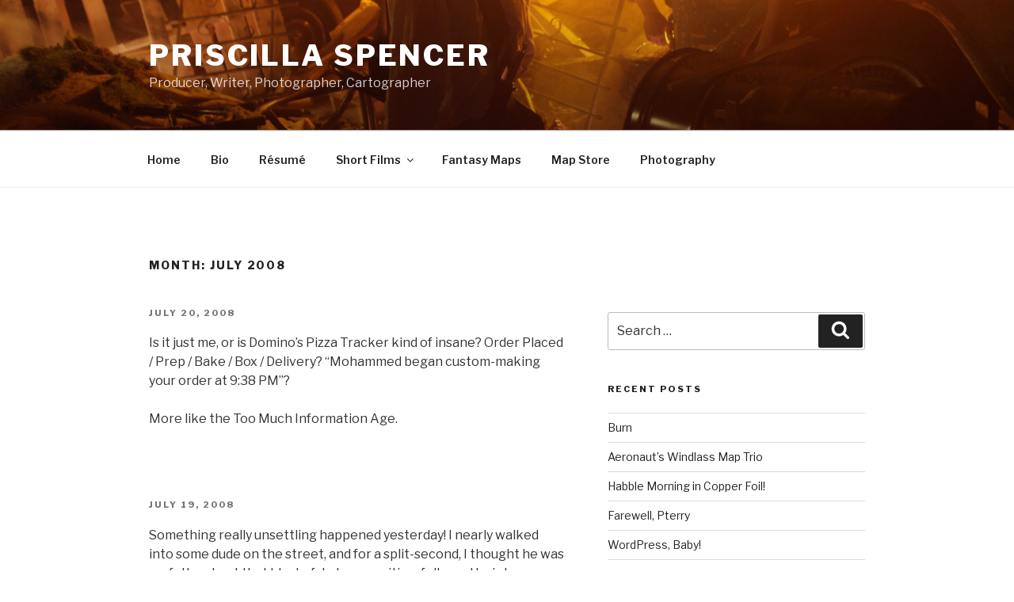

--- FILE ---
content_type: text/html; charset=UTF-8
request_url: http://www.theninemuses.net/wp/2008/07/page/2/
body_size: 32110
content:
<!DOCTYPE html>
<html lang="en-US" class="no-js no-svg">
<head>
<meta charset="UTF-8">
<meta name="viewport" content="width=device-width, initial-scale=1">
<link rel="profile" href="https://gmpg.org/xfn/11">

<script>(function(html){html.className = html.className.replace(/\bno-js\b/,'js')})(document.documentElement);</script>
<title>July 2008 &#8211; Page 2 &#8211; Priscilla Spencer</title>
<meta name='robots' content='max-image-preview:large' />
<link rel='dns-prefetch' href='//fonts.googleapis.com' />
<link href='https://fonts.gstatic.com' crossorigin rel='preconnect' />
<link rel="alternate" type="application/rss+xml" title="Priscilla Spencer &raquo; Feed" href="http://www.theninemuses.net/wp/feed/" />
<style id='wp-img-auto-sizes-contain-inline-css'>
img:is([sizes=auto i],[sizes^="auto," i]){contain-intrinsic-size:3000px 1500px}
/*# sourceURL=wp-img-auto-sizes-contain-inline-css */
</style>
<style id='wp-emoji-styles-inline-css'>

	img.wp-smiley, img.emoji {
		display: inline !important;
		border: none !important;
		box-shadow: none !important;
		height: 1em !important;
		width: 1em !important;
		margin: 0 0.07em !important;
		vertical-align: -0.1em !important;
		background: none !important;
		padding: 0 !important;
	}
/*# sourceURL=wp-emoji-styles-inline-css */
</style>
<style id='wp-block-library-inline-css'>
:root{--wp-block-synced-color:#7a00df;--wp-block-synced-color--rgb:122,0,223;--wp-bound-block-color:var(--wp-block-synced-color);--wp-editor-canvas-background:#ddd;--wp-admin-theme-color:#007cba;--wp-admin-theme-color--rgb:0,124,186;--wp-admin-theme-color-darker-10:#006ba1;--wp-admin-theme-color-darker-10--rgb:0,107,160.5;--wp-admin-theme-color-darker-20:#005a87;--wp-admin-theme-color-darker-20--rgb:0,90,135;--wp-admin-border-width-focus:2px}@media (min-resolution:192dpi){:root{--wp-admin-border-width-focus:1.5px}}.wp-element-button{cursor:pointer}:root .has-very-light-gray-background-color{background-color:#eee}:root .has-very-dark-gray-background-color{background-color:#313131}:root .has-very-light-gray-color{color:#eee}:root .has-very-dark-gray-color{color:#313131}:root .has-vivid-green-cyan-to-vivid-cyan-blue-gradient-background{background:linear-gradient(135deg,#00d084,#0693e3)}:root .has-purple-crush-gradient-background{background:linear-gradient(135deg,#34e2e4,#4721fb 50%,#ab1dfe)}:root .has-hazy-dawn-gradient-background{background:linear-gradient(135deg,#faaca8,#dad0ec)}:root .has-subdued-olive-gradient-background{background:linear-gradient(135deg,#fafae1,#67a671)}:root .has-atomic-cream-gradient-background{background:linear-gradient(135deg,#fdd79a,#004a59)}:root .has-nightshade-gradient-background{background:linear-gradient(135deg,#330968,#31cdcf)}:root .has-midnight-gradient-background{background:linear-gradient(135deg,#020381,#2874fc)}:root{--wp--preset--font-size--normal:16px;--wp--preset--font-size--huge:42px}.has-regular-font-size{font-size:1em}.has-larger-font-size{font-size:2.625em}.has-normal-font-size{font-size:var(--wp--preset--font-size--normal)}.has-huge-font-size{font-size:var(--wp--preset--font-size--huge)}.has-text-align-center{text-align:center}.has-text-align-left{text-align:left}.has-text-align-right{text-align:right}.has-fit-text{white-space:nowrap!important}#end-resizable-editor-section{display:none}.aligncenter{clear:both}.items-justified-left{justify-content:flex-start}.items-justified-center{justify-content:center}.items-justified-right{justify-content:flex-end}.items-justified-space-between{justify-content:space-between}.screen-reader-text{border:0;clip-path:inset(50%);height:1px;margin:-1px;overflow:hidden;padding:0;position:absolute;width:1px;word-wrap:normal!important}.screen-reader-text:focus{background-color:#ddd;clip-path:none;color:#444;display:block;font-size:1em;height:auto;left:5px;line-height:normal;padding:15px 23px 14px;text-decoration:none;top:5px;width:auto;z-index:100000}html :where(.has-border-color){border-style:solid}html :where([style*=border-top-color]){border-top-style:solid}html :where([style*=border-right-color]){border-right-style:solid}html :where([style*=border-bottom-color]){border-bottom-style:solid}html :where([style*=border-left-color]){border-left-style:solid}html :where([style*=border-width]){border-style:solid}html :where([style*=border-top-width]){border-top-style:solid}html :where([style*=border-right-width]){border-right-style:solid}html :where([style*=border-bottom-width]){border-bottom-style:solid}html :where([style*=border-left-width]){border-left-style:solid}html :where(img[class*=wp-image-]){height:auto;max-width:100%}:where(figure){margin:0 0 1em}html :where(.is-position-sticky){--wp-admin--admin-bar--position-offset:var(--wp-admin--admin-bar--height,0px)}@media screen and (max-width:600px){html :where(.is-position-sticky){--wp-admin--admin-bar--position-offset:0px}}

/*# sourceURL=wp-block-library-inline-css */
</style><style id='global-styles-inline-css'>
:root{--wp--preset--aspect-ratio--square: 1;--wp--preset--aspect-ratio--4-3: 4/3;--wp--preset--aspect-ratio--3-4: 3/4;--wp--preset--aspect-ratio--3-2: 3/2;--wp--preset--aspect-ratio--2-3: 2/3;--wp--preset--aspect-ratio--16-9: 16/9;--wp--preset--aspect-ratio--9-16: 9/16;--wp--preset--color--black: #000000;--wp--preset--color--cyan-bluish-gray: #abb8c3;--wp--preset--color--white: #ffffff;--wp--preset--color--pale-pink: #f78da7;--wp--preset--color--vivid-red: #cf2e2e;--wp--preset--color--luminous-vivid-orange: #ff6900;--wp--preset--color--luminous-vivid-amber: #fcb900;--wp--preset--color--light-green-cyan: #7bdcb5;--wp--preset--color--vivid-green-cyan: #00d084;--wp--preset--color--pale-cyan-blue: #8ed1fc;--wp--preset--color--vivid-cyan-blue: #0693e3;--wp--preset--color--vivid-purple: #9b51e0;--wp--preset--gradient--vivid-cyan-blue-to-vivid-purple: linear-gradient(135deg,rgb(6,147,227) 0%,rgb(155,81,224) 100%);--wp--preset--gradient--light-green-cyan-to-vivid-green-cyan: linear-gradient(135deg,rgb(122,220,180) 0%,rgb(0,208,130) 100%);--wp--preset--gradient--luminous-vivid-amber-to-luminous-vivid-orange: linear-gradient(135deg,rgb(252,185,0) 0%,rgb(255,105,0) 100%);--wp--preset--gradient--luminous-vivid-orange-to-vivid-red: linear-gradient(135deg,rgb(255,105,0) 0%,rgb(207,46,46) 100%);--wp--preset--gradient--very-light-gray-to-cyan-bluish-gray: linear-gradient(135deg,rgb(238,238,238) 0%,rgb(169,184,195) 100%);--wp--preset--gradient--cool-to-warm-spectrum: linear-gradient(135deg,rgb(74,234,220) 0%,rgb(151,120,209) 20%,rgb(207,42,186) 40%,rgb(238,44,130) 60%,rgb(251,105,98) 80%,rgb(254,248,76) 100%);--wp--preset--gradient--blush-light-purple: linear-gradient(135deg,rgb(255,206,236) 0%,rgb(152,150,240) 100%);--wp--preset--gradient--blush-bordeaux: linear-gradient(135deg,rgb(254,205,165) 0%,rgb(254,45,45) 50%,rgb(107,0,62) 100%);--wp--preset--gradient--luminous-dusk: linear-gradient(135deg,rgb(255,203,112) 0%,rgb(199,81,192) 50%,rgb(65,88,208) 100%);--wp--preset--gradient--pale-ocean: linear-gradient(135deg,rgb(255,245,203) 0%,rgb(182,227,212) 50%,rgb(51,167,181) 100%);--wp--preset--gradient--electric-grass: linear-gradient(135deg,rgb(202,248,128) 0%,rgb(113,206,126) 100%);--wp--preset--gradient--midnight: linear-gradient(135deg,rgb(2,3,129) 0%,rgb(40,116,252) 100%);--wp--preset--font-size--small: 13px;--wp--preset--font-size--medium: 20px;--wp--preset--font-size--large: 36px;--wp--preset--font-size--x-large: 42px;--wp--preset--spacing--20: 0.44rem;--wp--preset--spacing--30: 0.67rem;--wp--preset--spacing--40: 1rem;--wp--preset--spacing--50: 1.5rem;--wp--preset--spacing--60: 2.25rem;--wp--preset--spacing--70: 3.38rem;--wp--preset--spacing--80: 5.06rem;--wp--preset--shadow--natural: 6px 6px 9px rgba(0, 0, 0, 0.2);--wp--preset--shadow--deep: 12px 12px 50px rgba(0, 0, 0, 0.4);--wp--preset--shadow--sharp: 6px 6px 0px rgba(0, 0, 0, 0.2);--wp--preset--shadow--outlined: 6px 6px 0px -3px rgb(255, 255, 255), 6px 6px rgb(0, 0, 0);--wp--preset--shadow--crisp: 6px 6px 0px rgb(0, 0, 0);}:where(.is-layout-flex){gap: 0.5em;}:where(.is-layout-grid){gap: 0.5em;}body .is-layout-flex{display: flex;}.is-layout-flex{flex-wrap: wrap;align-items: center;}.is-layout-flex > :is(*, div){margin: 0;}body .is-layout-grid{display: grid;}.is-layout-grid > :is(*, div){margin: 0;}:where(.wp-block-columns.is-layout-flex){gap: 2em;}:where(.wp-block-columns.is-layout-grid){gap: 2em;}:where(.wp-block-post-template.is-layout-flex){gap: 1.25em;}:where(.wp-block-post-template.is-layout-grid){gap: 1.25em;}.has-black-color{color: var(--wp--preset--color--black) !important;}.has-cyan-bluish-gray-color{color: var(--wp--preset--color--cyan-bluish-gray) !important;}.has-white-color{color: var(--wp--preset--color--white) !important;}.has-pale-pink-color{color: var(--wp--preset--color--pale-pink) !important;}.has-vivid-red-color{color: var(--wp--preset--color--vivid-red) !important;}.has-luminous-vivid-orange-color{color: var(--wp--preset--color--luminous-vivid-orange) !important;}.has-luminous-vivid-amber-color{color: var(--wp--preset--color--luminous-vivid-amber) !important;}.has-light-green-cyan-color{color: var(--wp--preset--color--light-green-cyan) !important;}.has-vivid-green-cyan-color{color: var(--wp--preset--color--vivid-green-cyan) !important;}.has-pale-cyan-blue-color{color: var(--wp--preset--color--pale-cyan-blue) !important;}.has-vivid-cyan-blue-color{color: var(--wp--preset--color--vivid-cyan-blue) !important;}.has-vivid-purple-color{color: var(--wp--preset--color--vivid-purple) !important;}.has-black-background-color{background-color: var(--wp--preset--color--black) !important;}.has-cyan-bluish-gray-background-color{background-color: var(--wp--preset--color--cyan-bluish-gray) !important;}.has-white-background-color{background-color: var(--wp--preset--color--white) !important;}.has-pale-pink-background-color{background-color: var(--wp--preset--color--pale-pink) !important;}.has-vivid-red-background-color{background-color: var(--wp--preset--color--vivid-red) !important;}.has-luminous-vivid-orange-background-color{background-color: var(--wp--preset--color--luminous-vivid-orange) !important;}.has-luminous-vivid-amber-background-color{background-color: var(--wp--preset--color--luminous-vivid-amber) !important;}.has-light-green-cyan-background-color{background-color: var(--wp--preset--color--light-green-cyan) !important;}.has-vivid-green-cyan-background-color{background-color: var(--wp--preset--color--vivid-green-cyan) !important;}.has-pale-cyan-blue-background-color{background-color: var(--wp--preset--color--pale-cyan-blue) !important;}.has-vivid-cyan-blue-background-color{background-color: var(--wp--preset--color--vivid-cyan-blue) !important;}.has-vivid-purple-background-color{background-color: var(--wp--preset--color--vivid-purple) !important;}.has-black-border-color{border-color: var(--wp--preset--color--black) !important;}.has-cyan-bluish-gray-border-color{border-color: var(--wp--preset--color--cyan-bluish-gray) !important;}.has-white-border-color{border-color: var(--wp--preset--color--white) !important;}.has-pale-pink-border-color{border-color: var(--wp--preset--color--pale-pink) !important;}.has-vivid-red-border-color{border-color: var(--wp--preset--color--vivid-red) !important;}.has-luminous-vivid-orange-border-color{border-color: var(--wp--preset--color--luminous-vivid-orange) !important;}.has-luminous-vivid-amber-border-color{border-color: var(--wp--preset--color--luminous-vivid-amber) !important;}.has-light-green-cyan-border-color{border-color: var(--wp--preset--color--light-green-cyan) !important;}.has-vivid-green-cyan-border-color{border-color: var(--wp--preset--color--vivid-green-cyan) !important;}.has-pale-cyan-blue-border-color{border-color: var(--wp--preset--color--pale-cyan-blue) !important;}.has-vivid-cyan-blue-border-color{border-color: var(--wp--preset--color--vivid-cyan-blue) !important;}.has-vivid-purple-border-color{border-color: var(--wp--preset--color--vivid-purple) !important;}.has-vivid-cyan-blue-to-vivid-purple-gradient-background{background: var(--wp--preset--gradient--vivid-cyan-blue-to-vivid-purple) !important;}.has-light-green-cyan-to-vivid-green-cyan-gradient-background{background: var(--wp--preset--gradient--light-green-cyan-to-vivid-green-cyan) !important;}.has-luminous-vivid-amber-to-luminous-vivid-orange-gradient-background{background: var(--wp--preset--gradient--luminous-vivid-amber-to-luminous-vivid-orange) !important;}.has-luminous-vivid-orange-to-vivid-red-gradient-background{background: var(--wp--preset--gradient--luminous-vivid-orange-to-vivid-red) !important;}.has-very-light-gray-to-cyan-bluish-gray-gradient-background{background: var(--wp--preset--gradient--very-light-gray-to-cyan-bluish-gray) !important;}.has-cool-to-warm-spectrum-gradient-background{background: var(--wp--preset--gradient--cool-to-warm-spectrum) !important;}.has-blush-light-purple-gradient-background{background: var(--wp--preset--gradient--blush-light-purple) !important;}.has-blush-bordeaux-gradient-background{background: var(--wp--preset--gradient--blush-bordeaux) !important;}.has-luminous-dusk-gradient-background{background: var(--wp--preset--gradient--luminous-dusk) !important;}.has-pale-ocean-gradient-background{background: var(--wp--preset--gradient--pale-ocean) !important;}.has-electric-grass-gradient-background{background: var(--wp--preset--gradient--electric-grass) !important;}.has-midnight-gradient-background{background: var(--wp--preset--gradient--midnight) !important;}.has-small-font-size{font-size: var(--wp--preset--font-size--small) !important;}.has-medium-font-size{font-size: var(--wp--preset--font-size--medium) !important;}.has-large-font-size{font-size: var(--wp--preset--font-size--large) !important;}.has-x-large-font-size{font-size: var(--wp--preset--font-size--x-large) !important;}
/*# sourceURL=global-styles-inline-css */
</style>

<style id='classic-theme-styles-inline-css'>
/*! This file is auto-generated */
.wp-block-button__link{color:#fff;background-color:#32373c;border-radius:9999px;box-shadow:none;text-decoration:none;padding:calc(.667em + 2px) calc(1.333em + 2px);font-size:1.125em}.wp-block-file__button{background:#32373c;color:#fff;text-decoration:none}
/*# sourceURL=/wp-includes/css/classic-themes.min.css */
</style>
<link rel='stylesheet' id='wpsc-style-css' href='http://www.theninemuses.net/wp/wp-content/plugins/wordpress-simple-paypal-shopping-cart/assets/wpsc-front-end-styles.css?ver=5.2.2' media='all' />
<link rel='stylesheet' id='twentyseventeen-fonts-css' href='https://fonts.googleapis.com/css?family=Libre+Franklin%3A300%2C300i%2C400%2C400i%2C600%2C600i%2C800%2C800i&#038;subset=latin%2Clatin-ext&#038;display=fallback' media='all' />
<link rel='stylesheet' id='twentyseventeen-style-css' href='http://www.theninemuses.net/wp/wp-content/themes/twentyseventeen/style.css?ver=20190507' media='all' />
<link rel='stylesheet' id='twentyseventeen-block-style-css' href='http://www.theninemuses.net/wp/wp-content/themes/twentyseventeen/assets/css/blocks.css?ver=20190105' media='all' />
<script src="http://www.theninemuses.net/wp/wp-includes/js/jquery/jquery.min.js?ver=3.7.1" id="jquery-core-js"></script>
<script src="http://www.theninemuses.net/wp/wp-includes/js/jquery/jquery-migrate.min.js?ver=3.4.1" id="jquery-migrate-js"></script>
<link rel="https://api.w.org/" href="http://www.theninemuses.net/wp/wp-json/" /><link rel="EditURI" type="application/rsd+xml" title="RSD" href="http://www.theninemuses.net/wp/xmlrpc.php?rsd" />
<meta name="generator" content="WordPress 6.9" />

<!-- WP Simple Shopping Cart plugin v5.2.2 - https://wordpress.org/plugins/wordpress-simple-paypal-shopping-cart/ -->
	<script type="text/javascript">
	function ReadForm (obj1, tst) {
	    // Read the user form
	    var i,j,pos;
	    val_total="";val_combo="";

	    for (i=0; i<obj1.length; i++)
	    {
	        // run entire form
	        obj = obj1.elements[i];           // a form element

	        if (obj.type == "select-one")
	        {   // just selects
	            if (obj.name == "quantity" ||
	                obj.name == "amount") continue;
		        pos = obj.selectedIndex;        // which option selected
		        
		        const selected_option = obj.options[pos];
		        
		        val = selected_option?.value;   // selected value
		        if (selected_option?.getAttribute("data-display-text")){
                    val = selected_option?.getAttribute("data-display-text");
                }
		        
		        val_combo = val_combo + " (" + val + ")";
	        }
	    }
		// Now summarize everything we have processed above
		val_total = obj1.product_tmp.value + val_combo;
		obj1.wspsc_product.value = val_total;

        wpscShowCalculatedProductPrice(obj1);
	}

    document.addEventListener('DOMContentLoaded', function (){
        // Calculate all variation prices on initial page load.
        const addToCartForms = document.querySelectorAll('form.wp-cart-button-form');
        addToCartForms?.forEach(function(addToCartForm){
            wpscShowCalculatedProductPrice(addToCartForm);
        })
    })

    function wpscShowCalculatedProductPrice(form){
        const productBox = form.closest('.wp_cart_product_display_bottom');
        if (!productBox){
            // This is not a product display box shortcode, nothing o do.
            return;
        }

        const currentFormVarInputs = form.querySelectorAll('.wp_cart_variation1_select, .wp_cart_variation2_select, .wp_cart_variation3_select');
        if (!currentFormVarInputs.length){
            // This product does not have variations. Nothing to do.
            return;
        }

        const priceBox = productBox?.querySelector('.wp_cart_product_price');

        const basePriceEl = form?.querySelector('input[name="price"]');
        const basePrice = basePriceEl?.value;

        let updatedPrice = parseFloat(basePrice);

        currentFormVarInputs.forEach(function(varInput){
            const selectedOptionEl = varInput.options[varInput.selectedIndex];

            const varPrice = selectedOptionEl?.getAttribute("data-price");
            if (varPrice){
                // Nothing to do if no variation price set.
                updatedPrice += parseFloat(varPrice);
            }
        })

        priceBox.innerText = '$' + updatedPrice.toFixed(2);
    }

	</script>
    </head>

<body class="archive date paged wp-embed-responsive paged-2 date-paged-2 wp-theme-twentyseventeen hfeed has-header-image has-sidebar page-two-column colors-light">
<div id="page" class="site">
	<a class="skip-link screen-reader-text" href="#content">Skip to content</a>

	<header id="masthead" class="site-header" role="banner">

		<div class="custom-header">

		<div class="custom-header-media">
			<div id="wp-custom-header" class="wp-custom-header"><img src="http://www.theninemuses.net/wp/wp-content/uploads/2020/12/bg_marcone.jpg" width="2000" height="1055" alt="" srcset="http://www.theninemuses.net/wp/wp-content/uploads/2020/12/bg_marcone.jpg 2000w, http://www.theninemuses.net/wp/wp-content/uploads/2020/12/bg_marcone-620x327.jpg 620w, http://www.theninemuses.net/wp/wp-content/uploads/2020/12/bg_marcone-940x496.jpg 940w, http://www.theninemuses.net/wp/wp-content/uploads/2020/12/bg_marcone-768x405.jpg 768w, http://www.theninemuses.net/wp/wp-content/uploads/2020/12/bg_marcone-1536x810.jpg 1536w" sizes="100vw" decoding="async" fetchpriority="high" /></div>		</div>

	<div class="site-branding">
	<div class="wrap">

		
		<div class="site-branding-text">
							<p class="site-title"><a href="http://www.theninemuses.net/wp/" rel="home">Priscilla Spencer</a></p>
			
							<p class="site-description">Producer, Writer, Photographer, Cartographer</p>
					</div><!-- .site-branding-text -->

		
	</div><!-- .wrap -->
</div><!-- .site-branding -->

</div><!-- .custom-header -->

					<div class="navigation-top">
				<div class="wrap">
					<nav id="site-navigation" class="main-navigation" role="navigation" aria-label="Top Menu">
	<button class="menu-toggle" aria-controls="top-menu" aria-expanded="false">
		<svg class="icon icon-bars" aria-hidden="true" role="img"> <use href="#icon-bars" xlink:href="#icon-bars"></use> </svg><svg class="icon icon-close" aria-hidden="true" role="img"> <use href="#icon-close" xlink:href="#icon-close"></use> </svg>Menu	</button>

	<div class="menu-menu-1-container"><ul id="top-menu" class="menu"><li id="menu-item-7820" class="menu-item menu-item-type-custom menu-item-object-custom menu-item-home menu-item-7820"><a href="http://www.theninemuses.net/wp/">Home</a></li>
<li id="menu-item-7821" class="menu-item menu-item-type-post_type menu-item-object-page menu-item-7821"><a href="http://www.theninemuses.net/wp/about/">Bio</a></li>
<li id="menu-item-7885" class="menu-item menu-item-type-post_type menu-item-object-page menu-item-7885"><a href="http://www.theninemuses.net/wp/resume/">Résumé</a></li>
<li id="menu-item-7901" class="menu-item menu-item-type-post_type menu-item-object-page menu-item-has-children menu-item-7901"><a href="http://www.theninemuses.net/wp/short-films/">Short Films<svg class="icon icon-angle-down" aria-hidden="true" role="img"> <use href="#icon-angle-down" xlink:href="#icon-angle-down"></use> </svg></a>
<ul class="sub-menu">
	<li id="menu-item-7964" class="menu-item menu-item-type-post_type menu-item-object-page menu-item-7964"><a href="http://www.theninemuses.net/wp/short-films/ashes-2014/">Ashes (2014)</a></li>
	<li id="menu-item-7912" class="menu-item menu-item-type-post_type menu-item-object-page menu-item-7912"><a href="http://www.theninemuses.net/wp/short-films/the-ice-queen-2014/">The Ice Queen (2014)</a></li>
	<li id="menu-item-7913" class="menu-item menu-item-type-post_type menu-item-object-page menu-item-7913"><a href="http://www.theninemuses.net/wp/short-films/tomorrow-2014/">Tomorrow (2014)</a></li>
	<li id="menu-item-7911" class="menu-item menu-item-type-post_type menu-item-object-page menu-item-7911"><a href="http://www.theninemuses.net/wp/short-films/off-track-2013/">Off Track (2013)</a></li>
	<li id="menu-item-8024" class="menu-item menu-item-type-post_type menu-item-object-page menu-item-8024"><a href="http://www.theninemuses.net/wp/short-films/z-2013/">Z (2013)</a></li>
	<li id="menu-item-8023" class="menu-item menu-item-type-post_type menu-item-object-page menu-item-8023"><a href="http://www.theninemuses.net/wp/short-films/theres-a-monster-under-the-bed-2013/">There&#8217;s A Monster Under the Bed! (2013)</a></li>
	<li id="menu-item-7983" class="menu-item menu-item-type-post_type menu-item-object-page menu-item-7983"><a href="http://www.theninemuses.net/wp/short-films/unfinished-business-2013/">Unfinished Business (2013)</a></li>
	<li id="menu-item-7966" class="menu-item menu-item-type-post_type menu-item-object-page menu-item-7966"><a href="http://www.theninemuses.net/wp/short-films/the-mind-of-maxwell-hamer-2012/">The Mind of Maxwell Hamer (2012)</a></li>
	<li id="menu-item-8043" class="menu-item menu-item-type-post_type menu-item-object-page menu-item-8043"><a href="http://www.theninemuses.net/wp/short-films/popular-science-2012/">Popular Science (2012)</a></li>
</ul>
</li>
<li id="menu-item-7895" class="menu-item menu-item-type-post_type menu-item-object-page menu-item-7895"><a href="http://www.theninemuses.net/wp/fantasy-maps/">Fantasy Maps</a></li>
<li id="menu-item-9311" class="menu-item menu-item-type-post_type menu-item-object-page menu-item-9311"><a href="http://www.theninemuses.net/wp/store/">Map Store</a></li>
<li id="menu-item-9594" class="menu-item menu-item-type-custom menu-item-object-custom menu-item-9594"><a href="https://www.flickr.com/photos/88449699@N00/albums">Photography</a></li>
</ul></div>
	</nav><!-- #site-navigation -->
				</div><!-- .wrap -->
			</div><!-- .navigation-top -->
		
	</header><!-- #masthead -->

	
	<div class="site-content-contain">
		<div id="content" class="site-content">

<div class="wrap">

			<header class="page-header">
			<h1 class="page-title">Month: <span>July 2008</span></h1>		</header><!-- .page-header -->
	
	<div id="primary" class="content-area">
		<main id="main" class="site-main" role="main">

					
<article id="post-1321" class="post-1321 post type-post status-publish format-standard hentry category-intarwebs">
		<header class="entry-header">
		<div class="entry-meta"><span class="screen-reader-text">Posted on</span> <a href="http://www.theninemuses.net/wp/2008/07/20/1321/" rel="bookmark"><time class="entry-date published" datetime="2008-07-20T01:45:00-07:00">July 20, 2008</time><time class="updated" datetime="2015-01-17T22:30:49-08:00">January 17, 2015</time></a></div><!-- .entry-meta -->	</header><!-- .entry-header -->

	
	<div class="entry-content">
		<p>Is it just me, or is Domino&#8217;s Pizza Tracker kind of insane?  Order Placed / Prep / Bake / Box / Delivery?  &#8220;Mohammed began custom-making your order at 9:38 PM&#8221;?  </p>
<p>More like the Too Much Information Age.</p>
	</div><!-- .entry-content -->

	
</article><!-- #post-1321 -->

<article id="post-1322" class="post-1322 post type-post status-publish format-standard hentry category-my-life category-weirdness">
		<header class="entry-header">
		<div class="entry-meta"><span class="screen-reader-text">Posted on</span> <a href="http://www.theninemuses.net/wp/2008/07/19/1322/" rel="bookmark"><time class="entry-date published" datetime="2008-07-19T16:44:00-07:00">July 19, 2008</time><time class="updated" datetime="2015-01-17T22:30:49-08:00">January 17, 2015</time></a></div><!-- .entry-meta -->	</header><!-- .entry-header -->

	
	<div class="entry-content">
		<p>Something really unsettling happened yesterday!  I nearly walked into some dude on the street, and for a split-second, I thought he was my father.  I got that blast of dad-recognition, followed by intense, joyous surprise, all of which was over in an instant.  Then I saw he looked absolutely nothing like my dad, and the moment was gone.  So weird.</p>
	</div><!-- .entry-content -->

	
</article><!-- #post-1322 -->

<article id="post-1323" class="post-1323 post type-post status-publish format-standard hentry category-uncategorized">
		<header class="entry-header">
		<div class="entry-meta"><span class="screen-reader-text">Posted on</span> <a href="http://www.theninemuses.net/wp/2008/07/19/test/" rel="bookmark"><time class="entry-date published" datetime="2008-07-19T12:18:00-07:00">July 19, 2008</time><time class="updated" datetime="2015-01-17T22:30:53-08:00">January 17, 2015</time></a></div><!-- .entry-meta --><h2 class="entry-title"><a href="http://www.theninemuses.net/wp/2008/07/19/test/" rel="bookmark">Test</a></h2>	</header><!-- .entry-header -->

	
	<div class="entry-content">
		<p>This is a test of my post-by-email system, step one to determining why<br />my tweets aren&#39;t getting shipped.</p>
	</div><!-- .entry-content -->

	
</article><!-- #post-1323 -->

<article id="post-1324" class="post-1324 post type-post status-publish format-standard hentry category-dresden-files category-middleman category-you-tube">
		<header class="entry-header">
		<div class="entry-meta"><span class="screen-reader-text">Posted on</span> <a href="http://www.theninemuses.net/wp/2008/07/19/1324/" rel="bookmark"><time class="entry-date published" datetime="2008-07-19T01:45:00-07:00">July 19, 2008</time><time class="updated" datetime="2015-01-17T22:30:53-08:00">January 17, 2015</time></a></div><!-- .entry-meta -->	</header><!-- .entry-header -->

	
	<div class="entry-content">
		<p>This will only be funny to people who watched last week&#8217;s <i>Middleman</i> (Flying Fish Zombification) and have read <i>Proven Guilty</i> (8th Dresden book), which means&#8230; probably only one of you.  Oh well.  I&#8217;m entertained!</p>
<p>Cut scene from <i>Proven Guilty</i>:</p>
<p>Harry: So talk. How’d you wind up in jail?</p>
<p>Nelson:  I’m not sure what actually happened. I was in the bathroom—</p>
<p>Harry:  What bathroom? Where?</p>
<p>Nelson: At the convention.</p>
<p>Harry: Convention?</p>
<p>Molly: *points to her SplatterCon!!! button*  It’s a horror movie convention.</p>
<p>Harry: SplatterCon?  Never heard of it.</p>
<p>Molly:  No, SplatterCon (*jazzhands*).</p>
<p>Harry:  That&#8217;s what I said.</p>
<p>Molly:  Yeah, but you didn&#8217;t do the (*jazzhands*).  SplatterCon (*jazzhands*) is spelled with three exclamation points on the end.  It&#8217;s pronounced &#8220;SplatterCon (*jazzhands*).&#8221;</p>
<p>Harry:  *stares.  a long, long time.*  You trick me into coming bail your boyfriend out under false pretenses, interrupting some very important work that could very well save my bacon in the next few days, and you expect me to do (*sarcastic jazzhands*) every time I say the name of some ridiculous convention? </p>
<p>Molly: *silent yeep*</p>
<p>Harry: [to Nelson]  Okay, what happened in the bathroom?</p>
<p>For everyone else, here&#8217;s <a href="http://www.youtube.com/watch?v=3zihiVzfqxI">Zac Effron inadvertently dancing to the &#8220;Gaston&#8221; song</a>.  Renata needs to see it RIGHT NOW.</p>
	</div><!-- .entry-content -->

	
</article><!-- #post-1324 -->

<article id="post-1325" class="post-1325 post type-post status-publish format-standard hentry category-bush-is-stupid-throw-rocks-at-him category-politics">
		<header class="entry-header">
		<div class="entry-meta"><span class="screen-reader-text">Posted on</span> <a href="http://www.theninemuses.net/wp/2008/07/18/1325/" rel="bookmark"><time class="entry-date published" datetime="2008-07-18T19:05:00-07:00">July 18, 2008</time><time class="updated" datetime="2015-01-17T22:30:53-08:00">January 17, 2015</time></a></div><!-- .entry-meta -->	</header><!-- .entry-header -->

	
	<div class="entry-content">
		<p>Dear Soon-To-Be-Not-President Bush,</p>
<p>Birth control medication isn&#8217;t only used for birth control, you utter and complete jackass.  For many women, it is used to regulate hormones and prevent us from suffering cripplingly painful cramps.  I went on birth control years before I even <i>kissed</i> a boy, and now you want pharmacists to be able to exercise some kind of blind, wildly innacurate moral judgment against me, to automatically brand me as some kind of nymphomaniacal painted jezebel and refuse me the medication it is THEIR JOB TO DISPENSE?  Hell no!</p>
<p>Guess what: birth control isn&#8217;t always contraception, and CONTRACEPTION IS NOT ABORTION.  In fact, you right-wing asshats should <i>love</i> contraception, as it <i>decreases</i> the number of abortions performed.  Contraception is specifically designed to <i>prevent</i> unintended pregnancy.  </p>
<p>This is not an abortion debate.  This is not a morality debate.  This is common freaking sense.</p>
<p>How long until you&#8217;re out of office?</p>
<p>Priscilla</p>
<p>Read more about the issue <a href="http://www.huffingtonpost.com/cristina-page/hhs-moves-to-define-contr_b_112887.html">here</a>, then sign the Planned Parenthood <a href="http://www.ppaction.org/campaign/spp08adv2?rk=t1AbNAM1fKDNW">petition</a> and call your Congressman.  Get angry, people.  This feckless behavior needs to be smacked down yesterday.</p>
	</div><!-- .entry-content -->

	
</article><!-- #post-1325 -->

<article id="post-1327" class="post-1327 post type-post status-publish format-standard hentry category-uncategorized">
		<header class="entry-header">
		<div class="entry-meta"><span class="screen-reader-text">Posted on</span> <a href="http://www.theninemuses.net/wp/2008/07/18/1327/" rel="bookmark"><time class="entry-date published" datetime="2008-07-18T14:15:00-07:00">July 18, 2008</time><time class="updated" datetime="2015-01-17T22:30:53-08:00">January 17, 2015</time></a></div><!-- .entry-meta -->	</header><!-- .entry-header -->

	
	<div class="entry-content">
		<p>Oooh, they&#8217;re closing <a href="http://www.starbucks.com/aboutus/USStoreClosureInfo.pdf">one</a> of the three Starbucks locations within a block of my office!  Horrors!</p>
<p>Will any of you be affected?</p>
	</div><!-- .entry-content -->

	
</article><!-- #post-1327 -->

<article id="post-1328" class="post-1328 post type-post status-publish format-standard hentry category-joss-whedon-is-my-master-now">
		<header class="entry-header">
		<div class="entry-meta"><span class="screen-reader-text">Posted on</span> <a href="http://www.theninemuses.net/wp/2008/07/18/1328/" rel="bookmark"><time class="entry-date published" datetime="2008-07-18T01:23:00-07:00">July 18, 2008</time><time class="updated" datetime="2015-01-17T22:30:53-08:00">January 17, 2015</time></a></div><!-- .entry-meta -->	</header><!-- .entry-header -->

	
	<div class="entry-content">
		<p>So.  Penny is Bad Horse, Y/Heck Y?</p>
<ol>
<li>That conversation about how sometimes people have hidden layers?  HAH.
<li>It&#8217;s by JOSS WHEDON.  The sun rises in the east, fangirls squee at slashy subtext, and Joss writes kickass female characters.  Penny is certainly admirable, but&#8230; Come on.
<li>Bad Horse is talked about waaaaay (neiiiiiigh?) too much to not be a plant.</ol>
<p> I guess we&#8217;ll find out on Saturday!  In the meantime, enjoy <a href="http://allfireburns.livejournal.com/291128.html">brilliant Doctor Who/Doctor Horrible icons</a>.</p>
	</div><!-- .entry-content -->

	
</article><!-- #post-1328 -->

<article id="post-1329" class="post-1329 post type-post status-publish format-standard hentry category-movies category-nerd-glee">
		<header class="entry-header">
		<div class="entry-meta"><span class="screen-reader-text">Posted on</span> <a href="http://www.theninemuses.net/wp/2008/07/18/1329/" rel="bookmark"><time class="entry-date published" datetime="2008-07-18T00:56:00-07:00">July 18, 2008</time><time class="updated" datetime="2015-01-17T22:30:54-08:00">January 17, 2015</time></a></div><!-- .entry-meta -->	</header><!-- .entry-header -->

	
	<div class="entry-content">
		<p>The <a href="http://gizmodo.com/5026434/nerdgasm-watchmen-trailer-hits-web-a-day-early"><i>Watchmen</i> trailer</a> hit the web a day early!  SO MUCH GUH.</p>
<p>I need to reread.  I wonder if Coworker Skabla has finished with my copy?</p>
	</div><!-- .entry-content -->

	
</article><!-- #post-1329 -->

<article id="post-1330" class="post-1330 post type-post status-publish format-standard has-post-thumbnail hentry category-project-runway">
		<header class="entry-header">
		<div class="entry-meta"><span class="screen-reader-text">Posted on</span> <a href="http://www.theninemuses.net/wp/2008/07/17/1330/" rel="bookmark"><time class="entry-date published" datetime="2008-07-17T17:13:00-07:00">July 17, 2008</time><time class="updated" datetime="2015-01-17T22:30:54-08:00">January 17, 2015</time></a></div><!-- .entry-meta -->	</header><!-- .entry-header -->

			<div class="post-thumbnail">
			<a href="http://www.theninemuses.net/wp/2008/07/17/1330/">
				<img width="600" height="360" src="http://www.theninemuses.net/wp/wp-content/uploads/2008/07/horriblerunway.jpg" class="attachment-twentyseventeen-featured-image size-twentyseventeen-featured-image wp-post-image" alt="" decoding="async" sizes="(max-width: 767px) 89vw, (max-width: 1000px) 54vw, (max-width: 1071px) 543px, 580px" />			</a>
		</div><!-- .post-thumbnail -->
	
	<div class="entry-content">
		<p>Last night, on my teevee&#8230;</p>
<p><img decoding="async" src="http://www.theninemuses.net/wp/wp-content/uploads/2008/07/horriblerunway.jpg" /></p>
<p>Just saying.  </p>
<p>(Seriously, what was up with that dress?  Dude deserved to be auf&#8217;d.)</p>
	</div><!-- .entry-content -->

	
</article><!-- #post-1330 -->

<article id="post-1331" class="post-1331 post type-post status-publish format-standard hentry category-joss-whedon-is-my-master-now category-music category-musicals">
		<header class="entry-header">
		<div class="entry-meta"><span class="screen-reader-text">Posted on</span> <a href="http://www.theninemuses.net/wp/2008/07/17/1331/" rel="bookmark"><time class="entry-date published" datetime="2008-07-17T05:45:00-07:00">July 17, 2008</time><time class="updated" datetime="2015-01-17T22:30:54-08:00">January 17, 2015</time></a></div><!-- .entry-meta -->	</header><!-- .entry-header -->

	
	<div class="entry-content">
		<p>Part 2 of <a href="http://www.drhorrible.com/">Doctor Horrible&#8217;s Sing-Along Blog</a> is up, and if you&#8217;re anything like me, you&#8217;ve spent the past two days incessantly humming the delightfully catchy music from part 1.  Having realized that trying to watch the episodes over and over at work could become problematic, I clipped out the songs from parts 1 and 2, for my listening enjoyment.  </p>
<p>Grab &#8217;em if you want them, with one caveat:  if/when Joss releases an official CD, <i>buy it</i>.  Support Joss and Nathan and NPH and Felicia and all the folks that gave their time <i>for free</i> to create this gem of a production.  Don&#8217;t be lame!</p>
<p>If you Girl Scout pinky-promise to be un-lame, <a href="http://theninemuses.net/junk/DoctorHorrible1-2.zip">download here</a>!  Zipped .mp3s, 10.6MB.</p>
<p>Track List: </p>
<ol>
<li>Doctor Horrible Intro
<li>With My Freeze Ray
<li>Bad Horse Letter #1
<li>Will You
<li>Will You Reprise
<li>A Man&#8217;s Gotta Do
<li>A Man&#8217;s Gotta Do Reprise
<li>I Cannot Believe My Eyes
<li>Bad Horse Letter #2
<li>Story of a Girl
<li>Brand New Day</ol>
<p>  I&#8217;ll do the same for part 3 when it&#8217;s posted on the 19th.</p>
	</div><!-- .entry-content -->

	
</article><!-- #post-1331 -->

	<nav class="navigation pagination" aria-label="Posts pagination">
		<h2 class="screen-reader-text">Posts pagination</h2>
		<div class="nav-links"><a class="prev page-numbers" href="http://www.theninemuses.net/wp/2008/07/"><svg class="icon icon-arrow-left" aria-hidden="true" role="img"> <use href="#icon-arrow-left" xlink:href="#icon-arrow-left"></use> </svg><span class="screen-reader-text">Previous page</span></a>
<a class="page-numbers" href="http://www.theninemuses.net/wp/2008/07/"><span class="meta-nav screen-reader-text">Page </span>1</a>
<span aria-current="page" class="page-numbers current"><span class="meta-nav screen-reader-text">Page </span>2</span>
<a class="page-numbers" href="http://www.theninemuses.net/wp/2008/07/page/3/"><span class="meta-nav screen-reader-text">Page </span>3</a>
<span class="page-numbers dots">&hellip;</span>
<a class="page-numbers" href="http://www.theninemuses.net/wp/2008/07/page/5/"><span class="meta-nav screen-reader-text">Page </span>5</a>
<a class="next page-numbers" href="http://www.theninemuses.net/wp/2008/07/page/3/"><span class="screen-reader-text">Next page</span><svg class="icon icon-arrow-right" aria-hidden="true" role="img"> <use href="#icon-arrow-right" xlink:href="#icon-arrow-right"></use> </svg></a></div>
	</nav>
		</main><!-- #main -->
	</div><!-- #primary -->
	
<aside id="secondary" class="widget-area" role="complementary" aria-label="Blog Sidebar">
	<section id="search-2" class="widget widget_search">

<form role="search" method="get" class="search-form" action="http://www.theninemuses.net/wp/">
	<label for="search-form-1">
		<span class="screen-reader-text">Search for:</span>
	</label>
	<input type="search" id="search-form-1" class="search-field" placeholder="Search &hellip;" value="" name="s" />
	<button type="submit" class="search-submit"><svg class="icon icon-search" aria-hidden="true" role="img"> <use href="#icon-search" xlink:href="#icon-search"></use> </svg><span class="screen-reader-text">Search</span></button>
</form>
</section>
		<section id="recent-posts-2" class="widget widget_recent_entries">
		<h2 class="widget-title">Recent Posts</h2>
		<ul>
											<li>
					<a href="http://www.theninemuses.net/wp/2016/05/02/burn/">Burn</a>
									</li>
											<li>
					<a href="http://www.theninemuses.net/wp/2015/10/03/aeronauts-windlass-map-trio/">Aeronaut&#8217;s Windlass Map Trio</a>
									</li>
											<li>
					<a href="http://www.theninemuses.net/wp/2015/09/07/habble-morning-in-copper-foil/">Habble Morning in Copper Foil!</a>
									</li>
											<li>
					<a href="http://www.theninemuses.net/wp/2015/03/13/farewell-pterry/">Farewell, Pterry</a>
									</li>
											<li>
					<a href="http://www.theninemuses.net/wp/2015/01/18/wordpress-baby/">WordPress, Baby!</a>
									</li>
					</ul>

		</section><section id="archives-2" class="widget widget_archive"><h2 class="widget-title">Archives</h2>
			<ul>
					<li><a href='http://www.theninemuses.net/wp/2016/05/'>May 2016</a></li>
	<li><a href='http://www.theninemuses.net/wp/2015/10/'>October 2015</a></li>
	<li><a href='http://www.theninemuses.net/wp/2015/09/'>September 2015</a></li>
	<li><a href='http://www.theninemuses.net/wp/2015/03/'>March 2015</a></li>
	<li><a href='http://www.theninemuses.net/wp/2015/01/'>January 2015</a></li>
	<li><a href='http://www.theninemuses.net/wp/2014/01/'>January 2014</a></li>
	<li><a href='http://www.theninemuses.net/wp/2013/05/'>May 2013</a></li>
	<li><a href='http://www.theninemuses.net/wp/2013/01/'>January 2013</a></li>
	<li><a href='http://www.theninemuses.net/wp/2012/12/'>December 2012</a></li>
	<li><a href='http://www.theninemuses.net/wp/2012/02/'>February 2012</a></li>
	<li><a href='http://www.theninemuses.net/wp/2012/01/'>January 2012</a></li>
	<li><a href='http://www.theninemuses.net/wp/2011/12/'>December 2011</a></li>
	<li><a href='http://www.theninemuses.net/wp/2011/10/'>October 2011</a></li>
	<li><a href='http://www.theninemuses.net/wp/2011/09/'>September 2011</a></li>
	<li><a href='http://www.theninemuses.net/wp/2011/08/'>August 2011</a></li>
	<li><a href='http://www.theninemuses.net/wp/2011/07/'>July 2011</a></li>
	<li><a href='http://www.theninemuses.net/wp/2011/06/'>June 2011</a></li>
	<li><a href='http://www.theninemuses.net/wp/2011/05/'>May 2011</a></li>
	<li><a href='http://www.theninemuses.net/wp/2011/04/'>April 2011</a></li>
	<li><a href='http://www.theninemuses.net/wp/2011/03/'>March 2011</a></li>
	<li><a href='http://www.theninemuses.net/wp/2011/02/'>February 2011</a></li>
	<li><a href='http://www.theninemuses.net/wp/2011/01/'>January 2011</a></li>
	<li><a href='http://www.theninemuses.net/wp/2010/12/'>December 2010</a></li>
	<li><a href='http://www.theninemuses.net/wp/2010/11/'>November 2010</a></li>
	<li><a href='http://www.theninemuses.net/wp/2010/10/'>October 2010</a></li>
	<li><a href='http://www.theninemuses.net/wp/2010/09/'>September 2010</a></li>
	<li><a href='http://www.theninemuses.net/wp/2010/08/'>August 2010</a></li>
	<li><a href='http://www.theninemuses.net/wp/2010/07/'>July 2010</a></li>
	<li><a href='http://www.theninemuses.net/wp/2010/06/'>June 2010</a></li>
	<li><a href='http://www.theninemuses.net/wp/2010/05/'>May 2010</a></li>
	<li><a href='http://www.theninemuses.net/wp/2010/04/'>April 2010</a></li>
	<li><a href='http://www.theninemuses.net/wp/2010/03/'>March 2010</a></li>
	<li><a href='http://www.theninemuses.net/wp/2010/02/'>February 2010</a></li>
	<li><a href='http://www.theninemuses.net/wp/2010/01/'>January 2010</a></li>
	<li><a href='http://www.theninemuses.net/wp/2009/12/'>December 2009</a></li>
	<li><a href='http://www.theninemuses.net/wp/2009/11/'>November 2009</a></li>
	<li><a href='http://www.theninemuses.net/wp/2009/10/'>October 2009</a></li>
	<li><a href='http://www.theninemuses.net/wp/2009/09/'>September 2009</a></li>
	<li><a href='http://www.theninemuses.net/wp/2009/08/'>August 2009</a></li>
	<li><a href='http://www.theninemuses.net/wp/2009/07/'>July 2009</a></li>
	<li><a href='http://www.theninemuses.net/wp/2009/06/'>June 2009</a></li>
	<li><a href='http://www.theninemuses.net/wp/2009/05/'>May 2009</a></li>
	<li><a href='http://www.theninemuses.net/wp/2009/04/'>April 2009</a></li>
	<li><a href='http://www.theninemuses.net/wp/2009/03/'>March 2009</a></li>
	<li><a href='http://www.theninemuses.net/wp/2009/02/'>February 2009</a></li>
	<li><a href='http://www.theninemuses.net/wp/2009/01/'>January 2009</a></li>
	<li><a href='http://www.theninemuses.net/wp/2008/12/'>December 2008</a></li>
	<li><a href='http://www.theninemuses.net/wp/2008/11/'>November 2008</a></li>
	<li><a href='http://www.theninemuses.net/wp/2008/10/'>October 2008</a></li>
	<li><a href='http://www.theninemuses.net/wp/2008/09/'>September 2008</a></li>
	<li><a href='http://www.theninemuses.net/wp/2008/08/'>August 2008</a></li>
	<li><a href='http://www.theninemuses.net/wp/2008/07/' aria-current="page">July 2008</a></li>
	<li><a href='http://www.theninemuses.net/wp/2008/06/'>June 2008</a></li>
	<li><a href='http://www.theninemuses.net/wp/2008/05/'>May 2008</a></li>
	<li><a href='http://www.theninemuses.net/wp/2008/04/'>April 2008</a></li>
	<li><a href='http://www.theninemuses.net/wp/2008/03/'>March 2008</a></li>
	<li><a href='http://www.theninemuses.net/wp/2008/02/'>February 2008</a></li>
	<li><a href='http://www.theninemuses.net/wp/2008/01/'>January 2008</a></li>
	<li><a href='http://www.theninemuses.net/wp/2007/12/'>December 2007</a></li>
	<li><a href='http://www.theninemuses.net/wp/2007/11/'>November 2007</a></li>
	<li><a href='http://www.theninemuses.net/wp/2007/10/'>October 2007</a></li>
	<li><a href='http://www.theninemuses.net/wp/2007/09/'>September 2007</a></li>
	<li><a href='http://www.theninemuses.net/wp/2007/08/'>August 2007</a></li>
	<li><a href='http://www.theninemuses.net/wp/2007/07/'>July 2007</a></li>
	<li><a href='http://www.theninemuses.net/wp/2007/06/'>June 2007</a></li>
	<li><a href='http://www.theninemuses.net/wp/2007/05/'>May 2007</a></li>
	<li><a href='http://www.theninemuses.net/wp/2007/04/'>April 2007</a></li>
	<li><a href='http://www.theninemuses.net/wp/2007/03/'>March 2007</a></li>
	<li><a href='http://www.theninemuses.net/wp/2007/02/'>February 2007</a></li>
	<li><a href='http://www.theninemuses.net/wp/2007/01/'>January 2007</a></li>
	<li><a href='http://www.theninemuses.net/wp/2006/12/'>December 2006</a></li>
	<li><a href='http://www.theninemuses.net/wp/2006/11/'>November 2006</a></li>
	<li><a href='http://www.theninemuses.net/wp/2006/10/'>October 2006</a></li>
	<li><a href='http://www.theninemuses.net/wp/2006/09/'>September 2006</a></li>
	<li><a href='http://www.theninemuses.net/wp/2006/08/'>August 2006</a></li>
	<li><a href='http://www.theninemuses.net/wp/2006/07/'>July 2006</a></li>
	<li><a href='http://www.theninemuses.net/wp/2006/06/'>June 2006</a></li>
	<li><a href='http://www.theninemuses.net/wp/2006/05/'>May 2006</a></li>
	<li><a href='http://www.theninemuses.net/wp/2006/04/'>April 2006</a></li>
	<li><a href='http://www.theninemuses.net/wp/2006/03/'>March 2006</a></li>
	<li><a href='http://www.theninemuses.net/wp/2006/02/'>February 2006</a></li>
	<li><a href='http://www.theninemuses.net/wp/2006/01/'>January 2006</a></li>
	<li><a href='http://www.theninemuses.net/wp/2005/12/'>December 2005</a></li>
	<li><a href='http://www.theninemuses.net/wp/2005/11/'>November 2005</a></li>
	<li><a href='http://www.theninemuses.net/wp/2005/10/'>October 2005</a></li>
	<li><a href='http://www.theninemuses.net/wp/2005/09/'>September 2005</a></li>
	<li><a href='http://www.theninemuses.net/wp/2005/08/'>August 2005</a></li>
	<li><a href='http://www.theninemuses.net/wp/2005/07/'>July 2005</a></li>
	<li><a href='http://www.theninemuses.net/wp/2005/06/'>June 2005</a></li>
	<li><a href='http://www.theninemuses.net/wp/2005/05/'>May 2005</a></li>
	<li><a href='http://www.theninemuses.net/wp/2005/04/'>April 2005</a></li>
	<li><a href='http://www.theninemuses.net/wp/2005/03/'>March 2005</a></li>
	<li><a href='http://www.theninemuses.net/wp/2005/02/'>February 2005</a></li>
	<li><a href='http://www.theninemuses.net/wp/2005/01/'>January 2005</a></li>
	<li><a href='http://www.theninemuses.net/wp/2004/12/'>December 2004</a></li>
	<li><a href='http://www.theninemuses.net/wp/2004/11/'>November 2004</a></li>
	<li><a href='http://www.theninemuses.net/wp/2004/10/'>October 2004</a></li>
	<li><a href='http://www.theninemuses.net/wp/2004/09/'>September 2004</a></li>
	<li><a href='http://www.theninemuses.net/wp/2004/08/'>August 2004</a></li>
	<li><a href='http://www.theninemuses.net/wp/2004/07/'>July 2004</a></li>
	<li><a href='http://www.theninemuses.net/wp/2004/06/'>June 2004</a></li>
	<li><a href='http://www.theninemuses.net/wp/2004/05/'>May 2004</a></li>
	<li><a href='http://www.theninemuses.net/wp/2004/04/'>April 2004</a></li>
	<li><a href='http://www.theninemuses.net/wp/2004/03/'>March 2004</a></li>
	<li><a href='http://www.theninemuses.net/wp/2004/02/'>February 2004</a></li>
	<li><a href='http://www.theninemuses.net/wp/2004/01/'>January 2004</a></li>
	<li><a href='http://www.theninemuses.net/wp/2003/12/'>December 2003</a></li>
	<li><a href='http://www.theninemuses.net/wp/2003/11/'>November 2003</a></li>
	<li><a href='http://www.theninemuses.net/wp/2003/10/'>October 2003</a></li>
	<li><a href='http://www.theninemuses.net/wp/2003/09/'>September 2003</a></li>
	<li><a href='http://www.theninemuses.net/wp/2003/08/'>August 2003</a></li>
	<li><a href='http://www.theninemuses.net/wp/2003/07/'>July 2003</a></li>
	<li><a href='http://www.theninemuses.net/wp/2003/06/'>June 2003</a></li>
	<li><a href='http://www.theninemuses.net/wp/2003/05/'>May 2003</a></li>
	<li><a href='http://www.theninemuses.net/wp/2003/04/'>April 2003</a></li>
	<li><a href='http://www.theninemuses.net/wp/2003/03/'>March 2003</a></li>
	<li><a href='http://www.theninemuses.net/wp/2003/02/'>February 2003</a></li>
	<li><a href='http://www.theninemuses.net/wp/2003/01/'>January 2003</a></li>
	<li><a href='http://www.theninemuses.net/wp/2002/12/'>December 2002</a></li>
	<li><a href='http://www.theninemuses.net/wp/2002/11/'>November 2002</a></li>
	<li><a href='http://www.theninemuses.net/wp/2002/10/'>October 2002</a></li>
	<li><a href='http://www.theninemuses.net/wp/2002/09/'>September 2002</a></li>
	<li><a href='http://www.theninemuses.net/wp/2002/08/'>August 2002</a></li>
	<li><a href='http://www.theninemuses.net/wp/2002/07/'>July 2002</a></li>
	<li><a href='http://www.theninemuses.net/wp/2002/06/'>June 2002</a></li>
	<li><a href='http://www.theninemuses.net/wp/2002/05/'>May 2002</a></li>
	<li><a href='http://www.theninemuses.net/wp/2002/04/'>April 2002</a></li>
	<li><a href='http://www.theninemuses.net/wp/2002/03/'>March 2002</a></li>
	<li><a href='http://www.theninemuses.net/wp/2002/02/'>February 2002</a></li>
	<li><a href='http://www.theninemuses.net/wp/2002/01/'>January 2002</a></li>
	<li><a href='http://www.theninemuses.net/wp/2001/12/'>December 2001</a></li>
	<li><a href='http://www.theninemuses.net/wp/2001/11/'>November 2001</a></li>
	<li><a href='http://www.theninemuses.net/wp/2001/10/'>October 2001</a></li>
	<li><a href='http://www.theninemuses.net/wp/2001/09/'>September 2001</a></li>
	<li><a href='http://www.theninemuses.net/wp/2001/08/'>August 2001</a></li>
	<li><a href='http://www.theninemuses.net/wp/2001/07/'>July 2001</a></li>
	<li><a href='http://www.theninemuses.net/wp/2001/06/'>June 2001</a></li>
	<li><a href='http://www.theninemuses.net/wp/2001/05/'>May 2001</a></li>
	<li><a href='http://www.theninemuses.net/wp/2001/04/'>April 2001</a></li>
	<li><a href='http://www.theninemuses.net/wp/2001/03/'>March 2001</a></li>
	<li><a href='http://www.theninemuses.net/wp/2001/02/'>February 2001</a></li>
	<li><a href='http://www.theninemuses.net/wp/2000/12/'>December 2000</a></li>
			</ul>

			</section><section id="categories-2" class="widget widget_categories"><h2 class="widget-title">Categories</h2>
			<ul>
					<li class="cat-item cat-item-203"><a href="http://www.theninemuses.net/wp/category/america/">america</a>
</li>
	<li class="cat-item cat-item-201"><a href="http://www.theninemuses.net/wp/category/animorphs/">animorphs</a>
</li>
	<li class="cat-item cat-item-52"><a href="http://www.theninemuses.net/wp/category/art/">art</a>
</li>
	<li class="cat-item cat-item-68"><a href="http://www.theninemuses.net/wp/category/art-history-is-hot/">art history is hot</a>
</li>
	<li class="cat-item cat-item-56"><a href="http://www.theninemuses.net/wp/category/awesome/">awesome</a>
</li>
	<li class="cat-item cat-item-166"><a href="http://www.theninemuses.net/wp/category/bionic-woman/">bionic woman</a>
</li>
	<li class="cat-item cat-item-90"><a href="http://www.theninemuses.net/wp/category/birthdays/">birthdays</a>
</li>
	<li class="cat-item cat-item-49"><a href="http://www.theninemuses.net/wp/category/blogger/">blogger</a>
</li>
	<li class="cat-item cat-item-5"><a href="http://www.theninemuses.net/wp/category/books/">books</a>
</li>
	<li class="cat-item cat-item-6"><a href="http://www.theninemuses.net/wp/category/brandon-sanderson/">brandon sanderson</a>
</li>
	<li class="cat-item cat-item-171"><a href="http://www.theninemuses.net/wp/category/bryan-fuller/">bryan fuller</a>
</li>
	<li class="cat-item cat-item-61"><a href="http://www.theninemuses.net/wp/category/bsg/">bsg</a>
</li>
	<li class="cat-item cat-item-185"><a href="http://www.theninemuses.net/wp/category/buffy/">buffy</a>
</li>
	<li class="cat-item cat-item-113"><a href="http://www.theninemuses.net/wp/category/bush-is-stupid-throw-rocks-at-him/">bush is stupid throw rocks at him</a>
</li>
	<li class="cat-item cat-item-121"><a href="http://www.theninemuses.net/wp/category/butcher-block/">butcher block</a>
</li>
	<li class="cat-item cat-item-174"><a href="http://www.theninemuses.net/wp/category/bzuh/">bzuh?</a>
</li>
	<li class="cat-item cat-item-146"><a href="http://www.theninemuses.net/wp/category/canada-is-awesome/">canada is awesome</a>
</li>
	<li class="cat-item cat-item-58"><a href="http://www.theninemuses.net/wp/category/chaos/">chaos</a>
</li>
	<li class="cat-item cat-item-20"><a href="http://www.theninemuses.net/wp/category/chris-mcgrath/">chris mcgrath</a>
</li>
	<li class="cat-item cat-item-153"><a href="http://www.theninemuses.net/wp/category/christina-courtin/">christina courtin</a>
</li>
	<li class="cat-item cat-item-191"><a href="http://www.theninemuses.net/wp/category/class/">class</a>
</li>
	<li class="cat-item cat-item-96"><a href="http://www.theninemuses.net/wp/category/clavicles-of-evil/">clavicles of evil</a>
</li>
	<li class="cat-item cat-item-12"><a href="http://www.theninemuses.net/wp/category/cleanse/">cleanse</a>
</li>
	<li class="cat-item cat-item-60"><a href="http://www.theninemuses.net/wp/category/comics/">comics</a>
</li>
	<li class="cat-item cat-item-197"><a href="http://www.theninemuses.net/wp/category/comment-responses/">comment responses</a>
</li>
	<li class="cat-item cat-item-45"><a href="http://www.theninemuses.net/wp/category/community/">community</a>
</li>
	<li class="cat-item cat-item-181"><a href="http://www.theninemuses.net/wp/category/computer-science-makes-zombies-of-us-all/">computer science makes zombies of us all</a>
</li>
	<li class="cat-item cat-item-85"><a href="http://www.theninemuses.net/wp/category/condfw-omgwtfbbq/">condfw omgwtfbbq</a>
</li>
	<li class="cat-item cat-item-21"><a href="http://www.theninemuses.net/wp/category/cons/">cons</a>
</li>
	<li class="cat-item cat-item-162"><a href="http://www.theninemuses.net/wp/category/conservatives-make-baby-jesus-cry/">conservatives make baby jesus cry</a>
</li>
	<li class="cat-item cat-item-97"><a href="http://www.theninemuses.net/wp/category/conversations/">conversations</a>
</li>
	<li class="cat-item cat-item-129"><a href="http://www.theninemuses.net/wp/category/cooking/">cooking</a>
</li>
	<li class="cat-item cat-item-31"><a href="http://www.theninemuses.net/wp/category/costuming/">costuming</a>
</li>
	<li class="cat-item cat-item-83"><a href="http://www.theninemuses.net/wp/category/das-book/">das book</a>
</li>
	<li class="cat-item cat-item-116"><a href="http://www.theninemuses.net/wp/category/david-tennants-hair-is-love/">david tennant&#039;s hair is love</a>
</li>
	<li class="cat-item cat-item-172"><a href="http://www.theninemuses.net/wp/category/death-threats/">death threats</a>
</li>
	<li class="cat-item cat-item-27"><a href="http://www.theninemuses.net/wp/category/decreasing-worldsuck/">decreasing worldsuck</a>
</li>
	<li class="cat-item cat-item-190"><a href="http://www.theninemuses.net/wp/category/demo-reel/">demo reel</a>
</li>
	<li class="cat-item cat-item-160"><a href="http://www.theninemuses.net/wp/category/did-i-mention-i-live-above-a-grocery-store/">did i mention i live above a grocery store?</a>
</li>
	<li class="cat-item cat-item-143"><a href="http://www.theninemuses.net/wp/category/discworld/">discworld</a>
</li>
	<li class="cat-item cat-item-84"><a href="http://www.theninemuses.net/wp/category/doctor-who/">doctor who</a>
</li>
	<li class="cat-item cat-item-47"><a href="http://www.theninemuses.net/wp/category/dollhouse/">dollhouse</a>
</li>
	<li class="cat-item cat-item-187"><a href="http://www.theninemuses.net/wp/category/down-with-skool/">down with skool</a>
</li>
	<li class="cat-item cat-item-86"><a href="http://www.theninemuses.net/wp/category/dr-horrible/">dr horrible</a>
</li>
	<li class="cat-item cat-item-139"><a href="http://www.theninemuses.net/wp/category/dr-sketchy/">dr sketchy</a>
</li>
	<li class="cat-item cat-item-34"><a href="http://www.theninemuses.net/wp/category/dresden-files/">dresden files</a>
</li>
	<li class="cat-item cat-item-196"><a href="http://www.theninemuses.net/wp/category/drive/">drive</a>
</li>
	<li class="cat-item cat-item-57"><a href="http://www.theninemuses.net/wp/category/epic-fail/">epic fail</a>
</li>
	<li class="cat-item cat-item-95"><a href="http://www.theninemuses.net/wp/category/epic-win/">epic win</a>
</li>
	<li class="cat-item cat-item-72"><a href="http://www.theninemuses.net/wp/category/fame/">fame</a>
</li>
	<li class="cat-item cat-item-92"><a href="http://www.theninemuses.net/wp/category/family/">family</a>
</li>
	<li class="cat-item cat-item-99"><a href="http://www.theninemuses.net/wp/category/fandom-crack/">fandom crack</a>
</li>
	<li class="cat-item cat-item-41"><a href="http://www.theninemuses.net/wp/category/fanfic/">fanfic</a>
</li>
	<li class="cat-item cat-item-194"><a href="http://www.theninemuses.net/wp/category/fanvids/">fanvids</a>
</li>
	<li class="cat-item cat-item-202"><a href="http://www.theninemuses.net/wp/category/filk/">filk</a>
</li>
	<li class="cat-item cat-item-43"><a href="http://www.theninemuses.net/wp/category/firefly/">firefly</a>
</li>
	<li class="cat-item cat-item-120"><a href="http://www.theninemuses.net/wp/category/flight-of-the-conchords/">flight of the conchords</a>
</li>
	<li class="cat-item cat-item-14"><a href="http://www.theninemuses.net/wp/category/food/">food</a>
</li>
	<li class="cat-item cat-item-32"><a href="http://www.theninemuses.net/wp/category/formspring/">formspring</a>
</li>
	<li class="cat-item cat-item-119"><a href="http://www.theninemuses.net/wp/category/fox-is-on-crack/">fox is on crack</a>
</li>
	<li class="cat-item cat-item-103"><a href="http://www.theninemuses.net/wp/category/fox-news-is-the-devil/">fox news is the devil</a>
</li>
	<li class="cat-item cat-item-70"><a href="http://www.theninemuses.net/wp/category/geekery/">geekery</a>
</li>
	<li class="cat-item cat-item-182"><a href="http://www.theninemuses.net/wp/category/golden-compass/">golden compass</a>
</li>
	<li class="cat-item cat-item-192"><a href="http://www.theninemuses.net/wp/category/grr-argh/">grr argh</a>
</li>
	<li class="cat-item cat-item-159"><a href="http://www.theninemuses.net/wp/category/halloween/">halloween</a>
</li>
	<li class="cat-item cat-item-36"><a href="http://www.theninemuses.net/wp/category/harry-potter/">harry potter</a>
</li>
	<li class="cat-item cat-item-164"><a href="http://www.theninemuses.net/wp/category/heroes/">heroes</a>
</li>
	<li class="cat-item cat-item-59"><a href="http://www.theninemuses.net/wp/category/holidays/">holidays</a>
</li>
	<li class="cat-item cat-item-183"><a href="http://www.theninemuses.net/wp/category/hot-fuzz/">hot fuzz</a>
</li>
	<li class="cat-item cat-item-137"><a href="http://www.theninemuses.net/wp/category/house/">house</a>
</li>
	<li class="cat-item cat-item-10"><a href="http://www.theninemuses.net/wp/category/hugos/">hugos</a>
</li>
	<li class="cat-item cat-item-157"><a href="http://www.theninemuses.net/wp/category/i-am-a-consumer-whore/">i am a consumer whore</a>
</li>
	<li class="cat-item cat-item-46"><a href="http://www.theninemuses.net/wp/category/i-am-gay-for-dichen-lachman/">i am gay for dichen lachman</a>
</li>
	<li class="cat-item cat-item-168"><a href="http://www.theninemuses.net/wp/category/i-hate-college-boxes/">i hate college boxes</a>
</li>
	<li class="cat-item cat-item-135"><a href="http://www.theninemuses.net/wp/category/i-hate-mondays/">i hate mondays</a>
</li>
	<li class="cat-item cat-item-71"><a href="http://www.theninemuses.net/wp/category/i-have-the-best-roommate-ever/">i have the best roommate ever</a>
</li>
	<li class="cat-item cat-item-53"><a href="http://www.theninemuses.net/wp/category/i-heart-fandom/">i heart fandom</a>
</li>
	<li class="cat-item cat-item-180"><a href="http://www.theninemuses.net/wp/category/i-love-my-captain/">i love my captain</a>
</li>
	<li class="cat-item cat-item-81"><a href="http://www.theninemuses.net/wp/category/i-love-my-job/">i love my job</a>
</li>
	<li class="cat-item cat-item-138"><a href="http://www.theninemuses.net/wp/category/i-love-my-mac/">i love my mac</a>
</li>
	<li class="cat-item cat-item-186"><a href="http://www.theninemuses.net/wp/category/i-succeed-moderately-at-academia/">i succeed moderately at academia</a>
</li>
	<li class="cat-item cat-item-179"><a href="http://www.theninemuses.net/wp/category/i-win-at-academia/">I win at academia</a>
</li>
	<li class="cat-item cat-item-156"><a href="http://www.theninemuses.net/wp/category/i-win-at-technology/">i win at technology</a>
</li>
	<li class="cat-item cat-item-118"><a href="http://www.theninemuses.net/wp/category/i-win-at-the-universe/">I win at the universe</a>
</li>
	<li class="cat-item cat-item-122"><a href="http://www.theninemuses.net/wp/category/im-huge-in-japan/">i&#039;m huge in japan</a>
</li>
	<li class="cat-item cat-item-13"><a href="http://www.theninemuses.net/wp/category/icbtia/">icbtia</a>
</li>
	<li class="cat-item cat-item-50"><a href="http://www.theninemuses.net/wp/category/intarwebs/">intarwebs</a>
</li>
	<li class="cat-item cat-item-35"><a href="http://www.theninemuses.net/wp/category/jasper-fforde/">jasper fforde</a>
</li>
	<li class="cat-item cat-item-4"><a href="http://www.theninemuses.net/wp/category/jim-butcher/">jim butcher</a>
</li>
	<li class="cat-item cat-item-195"><a href="http://www.theninemuses.net/wp/category/john-barrowman/">john barrowman</a>
</li>
	<li class="cat-item cat-item-38"><a href="http://www.theninemuses.net/wp/category/john-hodgman/">john hodgman</a>
</li>
	<li class="cat-item cat-item-107"><a href="http://www.theninemuses.net/wp/category/jon-stewart/">jon stewart</a>
</li>
	<li class="cat-item cat-item-173"><a href="http://www.theninemuses.net/wp/category/jonathan-coulton/">jonathan coulton</a>
</li>
	<li class="cat-item cat-item-151"><a href="http://www.theninemuses.net/wp/category/joss-is-boss/">joss is boss</a>
</li>
	<li class="cat-item cat-item-44"><a href="http://www.theninemuses.net/wp/category/joss-whedon-is-my-master-now/">joss whedon is my master now</a>
</li>
	<li class="cat-item cat-item-28"><a href="http://www.theninemuses.net/wp/category/leverage/">leverage</a>
</li>
	<li class="cat-item cat-item-161"><a href="http://www.theninemuses.net/wp/category/libraries-are-awesome/">libraries are awesome</a>
</li>
	<li class="cat-item cat-item-131"><a href="http://www.theninemuses.net/wp/category/links/">links</a>
</li>
	<li class="cat-item cat-item-104"><a href="http://www.theninemuses.net/wp/category/linkspam/">linkspam</a>
</li>
	<li class="cat-item cat-item-178"><a href="http://www.theninemuses.net/wp/category/little-shop-of-horrors/">little shop of horrors</a>
</li>
	<li class="cat-item cat-item-2"><a href="http://www.theninemuses.net/wp/category/lois-bujold-is-my-mcmaster-now/">lois bujold is my mcmaster now</a>
</li>
	<li class="cat-item cat-item-141"><a href="http://www.theninemuses.net/wp/category/lolcats/">lolcats</a>
</li>
	<li class="cat-item cat-item-18"><a href="http://www.theninemuses.net/wp/category/map-glee/">map glee</a>
</li>
	<li class="cat-item cat-item-17"><a href="http://www.theninemuses.net/wp/category/marscon/">marscon</a>
</li>
	<li class="cat-item cat-item-199"><a href="http://www.theninemuses.net/wp/category/masi-oka/">masi oka</a>
</li>
	<li class="cat-item cat-item-102"><a href="http://www.theninemuses.net/wp/category/mccain-palin-is-made-of-fail/">mccain-palin is made of fail</a>
</li>
	<li class="cat-item cat-item-145"><a href="http://www.theninemuses.net/wp/category/me/">me</a>
</li>
	<li class="cat-item cat-item-88"><a href="http://www.theninemuses.net/wp/category/meeting-online-friends/">meeting online friends</a>
</li>
	<li class="cat-item cat-item-29"><a href="http://www.theninemuses.net/wp/category/memes/">memes</a>
</li>
	<li class="cat-item cat-item-82"><a href="http://www.theninemuses.net/wp/category/metablogging/">metablogging</a>
</li>
	<li class="cat-item cat-item-100"><a href="http://www.theninemuses.net/wp/category/middleman/">middleman</a>
</li>
	<li class="cat-item cat-item-37"><a href="http://www.theninemuses.net/wp/category/molesworth/">molesworth</a>
</li>
	<li class="cat-item cat-item-94"><a href="http://www.theninemuses.net/wp/category/more-likker/">more likker</a>
</li>
	<li class="cat-item cat-item-87"><a href="http://www.theninemuses.net/wp/category/movies/">movies</a>
</li>
	<li class="cat-item cat-item-165"><a href="http://www.theninemuses.net/wp/category/moving/">moving</a>
</li>
	<li class="cat-item cat-item-115"><a href="http://www.theninemuses.net/wp/category/music/">music</a>
</li>
	<li class="cat-item cat-item-93"><a href="http://www.theninemuses.net/wp/category/musicals/">musicals</a>
</li>
	<li class="cat-item cat-item-155"><a href="http://www.theninemuses.net/wp/category/my-body-hates-me/">my body hates me</a>
</li>
	<li class="cat-item cat-item-62"><a href="http://www.theninemuses.net/wp/category/my-friends-are-awesome/">my friends are awesome</a>
</li>
	<li class="cat-item cat-item-8"><a href="http://www.theninemuses.net/wp/category/my-life/">my life</a>
</li>
	<li class="cat-item cat-item-22"><a href="http://www.theninemuses.net/wp/category/nathan-fillion/">nathan fillion</a>
</li>
	<li class="cat-item cat-item-33"><a href="http://www.theninemuses.net/wp/category/neil-gaiman/">neil gaiman</a>
</li>
	<li class="cat-item cat-item-117"><a href="http://www.theninemuses.net/wp/category/nerd-fury/">nerd fury</a>
</li>
	<li class="cat-item cat-item-108"><a href="http://www.theninemuses.net/wp/category/nerd-glee/">nerd glee</a>
</li>
	<li class="cat-item cat-item-109"><a href="http://www.theninemuses.net/wp/category/nerd-whut/">nerd whut</a>
</li>
	<li class="cat-item cat-item-152"><a href="http://www.theninemuses.net/wp/category/nerd-woe/">nerd woe</a>
</li>
	<li class="cat-item cat-item-123"><a href="http://www.theninemuses.net/wp/category/new-york/">new york</a>
</li>
	<li class="cat-item cat-item-63"><a href="http://www.theninemuses.net/wp/category/new-york-is-awesome/">new york is awesome</a>
</li>
	<li class="cat-item cat-item-126"><a href="http://www.theninemuses.net/wp/category/news/">news</a>
</li>
	<li class="cat-item cat-item-39"><a href="http://www.theninemuses.net/wp/category/nick-harkaway/">nick harkaway</a>
</li>
	<li class="cat-item cat-item-67"><a href="http://www.theninemuses.net/wp/category/obama-is-awesomesauce/">obama is awesomesauce</a>
</li>
	<li class="cat-item cat-item-132"><a href="http://www.theninemuses.net/wp/category/oh-hell-no/">oh hell no</a>
</li>
	<li class="cat-item cat-item-112"><a href="http://www.theninemuses.net/wp/category/omg-eeeeeeeee/">OMG EEEEEEEEE</a>
</li>
	<li class="cat-item cat-item-149"><a href="http://www.theninemuses.net/wp/category/omg-hobbits/">omg hobbits</a>
</li>
	<li class="cat-item cat-item-78"><a href="http://www.theninemuses.net/wp/category/omg-hugo-nomination/">omg hugo nomination</a>
</li>
	<li class="cat-item cat-item-111"><a href="http://www.theninemuses.net/wp/category/omg-teh-angst/">omg teh angst</a>
</li>
	<li class="cat-item cat-item-170"><a href="http://www.theninemuses.net/wp/category/omgwtfbbq/">omgwtfbbq</a>
</li>
	<li class="cat-item cat-item-128"><a href="http://www.theninemuses.net/wp/category/open-letters/">open letters</a>
</li>
	<li class="cat-item cat-item-11"><a href="http://www.theninemuses.net/wp/category/pat-rothfuss-is-my-other-master-now/">pat rothfuss is my other master now</a>
</li>
	<li class="cat-item cat-item-150"><a href="http://www.theninemuses.net/wp/category/peej-love/">peej love</a>
</li>
	<li class="cat-item cat-item-127"><a href="http://www.theninemuses.net/wp/category/people-scare-me/">people scare me</a>
</li>
	<li class="cat-item cat-item-163"><a href="http://www.theninemuses.net/wp/category/phauxcon/">phauxcon</a>
</li>
	<li class="cat-item cat-item-184"><a href="http://www.theninemuses.net/wp/category/philadelphia-sucks/">philadelphia sucks</a>
</li>
	<li class="cat-item cat-item-66"><a href="http://www.theninemuses.net/wp/category/photography/">photography</a>
</li>
	<li class="cat-item cat-item-64"><a href="http://www.theninemuses.net/wp/category/pixar-love/">pixar love</a>
</li>
	<li class="cat-item cat-item-65"><a href="http://www.theninemuses.net/wp/category/podcasts/">podcasts</a>
</li>
	<li class="cat-item cat-item-79"><a href="http://www.theninemuses.net/wp/category/politics/">politics</a>
</li>
	<li class="cat-item cat-item-23"><a href="http://www.theninemuses.net/wp/category/preening/">preening</a>
</li>
	<li class="cat-item cat-item-114"><a href="http://www.theninemuses.net/wp/category/project-runway/">project runway</a>
</li>
	<li class="cat-item cat-item-25"><a href="http://www.theninemuses.net/wp/category/project-teddybear/">project teddybear</a>
</li>
	<li class="cat-item cat-item-136"><a href="http://www.theninemuses.net/wp/category/psych/">psych</a>
</li>
	<li class="cat-item cat-item-193"><a href="http://www.theninemuses.net/wp/category/punching-people-in-the-face/">punching people in the face</a>
</li>
	<li class="cat-item cat-item-101"><a href="http://www.theninemuses.net/wp/category/pushing-daisies/">pushing daisies</a>
</li>
	<li class="cat-item cat-item-110"><a href="http://www.theninemuses.net/wp/category/scorpio-now/">scorpio now</a>
</li>
	<li class="cat-item cat-item-3"><a href="http://www.theninemuses.net/wp/category/seanan-mcguire/">seanan mcguire</a>
</li>
	<li class="cat-item cat-item-98"><a href="http://www.theninemuses.net/wp/category/shenanigans/">shenanigans</a>
</li>
	<li class="cat-item cat-item-198"><a href="http://www.theninemuses.net/wp/category/shipping/">shipping</a>
</li>
	<li class="cat-item cat-item-80"><a href="http://www.theninemuses.net/wp/category/sickliness/">sickliness</a>
</li>
	<li class="cat-item cat-item-75"><a href="http://www.theninemuses.net/wp/category/silliness/">silliness</a>
</li>
	<li class="cat-item cat-item-158"><a href="http://www.theninemuses.net/wp/category/simon-pegg-is-my-boyfriend/">simon pegg is my boyfriend</a>
</li>
	<li class="cat-item cat-item-73"><a href="http://www.theninemuses.net/wp/category/site-stuff/">site stuff</a>
</li>
	<li class="cat-item cat-item-19"><a href="http://www.theninemuses.net/wp/category/sleep/">sleep</a>
</li>
	<li class="cat-item cat-item-147"><a href="http://www.theninemuses.net/wp/category/sln-roadtrip/">sln roadtrip</a>
</li>
	<li class="cat-item cat-item-188"><a href="http://www.theninemuses.net/wp/category/soap/">soap</a>
</li>
	<li class="cat-item cat-item-189"><a href="http://www.theninemuses.net/wp/category/someone-please-hire-me/">someone please hire me</a>
</li>
	<li class="cat-item cat-item-55"><a href="http://www.theninemuses.net/wp/category/spam/">spam</a>
</li>
	<li class="cat-item cat-item-15"><a href="http://www.theninemuses.net/wp/category/star-wars/">star wars</a>
</li>
	<li class="cat-item cat-item-144"><a href="http://www.theninemuses.net/wp/category/stephen-colbert/">stephen colbert</a>
</li>
	<li class="cat-item cat-item-200"><a href="http://www.theninemuses.net/wp/category/studio-60/">studio 60</a>
</li>
	<li class="cat-item cat-item-77"><a href="http://www.theninemuses.net/wp/category/stupidity/">stupidity</a>
</li>
	<li class="cat-item cat-item-40"><a href="http://www.theninemuses.net/wp/category/terry-pratchett/">terry pratchett</a>
</li>
	<li class="cat-item cat-item-130"><a href="http://www.theninemuses.net/wp/category/theatre/">theatre</a>
</li>
	<li class="cat-item cat-item-148"><a href="http://www.theninemuses.net/wp/category/tim-burton/">tim burton</a>
</li>
	<li class="cat-item cat-item-9"><a href="http://www.theninemuses.net/wp/category/to-live-and-die-in-l-a/">to live and die in l.a.</a>
</li>
	<li class="cat-item cat-item-125"><a href="http://www.theninemuses.net/wp/category/torchwood/">torchwood</a>
</li>
	<li class="cat-item cat-item-124"><a href="http://www.theninemuses.net/wp/category/tori-amos/">tori amos</a>
</li>
	<li class="cat-item cat-item-169"><a href="http://www.theninemuses.net/wp/category/tragedy/">tragedy</a>
</li>
	<li class="cat-item cat-item-30"><a href="http://www.theninemuses.net/wp/category/tv/">tv</a>
</li>
	<li class="cat-item cat-item-106"><a href="http://www.theninemuses.net/wp/category/twilight/">twilight</a>
</li>
	<li class="cat-item cat-item-51"><a href="http://www.theninemuses.net/wp/category/twitter/">twitter</a>
</li>
	<li class="cat-item cat-item-1"><a href="http://www.theninemuses.net/wp/category/uncategorized/">Uncategorized</a>
</li>
	<li class="cat-item cat-item-175"><a href="http://www.theninemuses.net/wp/category/vanity/">vanity</a>
</li>
	<li class="cat-item cat-item-176"><a href="http://www.theninemuses.net/wp/category/veronica-mars/">veronica mars</a>
</li>
	<li class="cat-item cat-item-69"><a href="http://www.theninemuses.net/wp/category/vienna-teng/">vienna teng</a>
</li>
	<li class="cat-item cat-item-134"><a href="http://www.theninemuses.net/wp/category/voting-is-sexy/">voting is sexy</a>
</li>
	<li class="cat-item cat-item-154"><a href="http://www.theninemuses.net/wp/category/weather/">weather</a>
</li>
	<li class="cat-item cat-item-76"><a href="http://www.theninemuses.net/wp/category/weirdness/">weirdness</a>
</li>
	<li class="cat-item cat-item-133"><a href="http://www.theninemuses.net/wp/category/wga-strike/">wga strike</a>
</li>
	<li class="cat-item cat-item-42"><a href="http://www.theninemuses.net/wp/category/white-collar/">white collar</a>
</li>
	<li class="cat-item cat-item-167"><a href="http://www.theninemuses.net/wp/category/will-frank-is-awesome/">will frank is awesome</a>
</li>
	<li class="cat-item cat-item-142"><a href="http://www.theninemuses.net/wp/category/win/">win</a>
</li>
	<li class="cat-item cat-item-177"><a href="http://www.theninemuses.net/wp/category/wonderfalls/">wonderfalls</a>
</li>
	<li class="cat-item cat-item-48"><a href="http://www.theninemuses.net/wp/category/wordpress/">wordpress</a>
</li>
	<li class="cat-item cat-item-54"><a href="http://www.theninemuses.net/wp/category/workin-hard-for-the-money/">workin&#039; hard for the money</a>
</li>
	<li class="cat-item cat-item-16"><a href="http://www.theninemuses.net/wp/category/working-for-the-new-york-yankee-dollar/">working for the new york yankee dollar</a>
</li>
	<li class="cat-item cat-item-89"><a href="http://www.theninemuses.net/wp/category/wow-i-guess-i-am-a-bnf/">wow i guess i am a bnf</a>
</li>
	<li class="cat-item cat-item-105"><a href="http://www.theninemuses.net/wp/category/wtf/">wtf</a>
</li>
	<li class="cat-item cat-item-140"><a href="http://www.theninemuses.net/wp/category/xkcd/">xkcd</a>
</li>
	<li class="cat-item cat-item-24"><a href="http://www.theninemuses.net/wp/category/year-in-review/">year in review</a>
</li>
	<li class="cat-item cat-item-74"><a href="http://www.theninemuses.net/wp/category/you-tube/">you tube</a>
</li>
	<li class="cat-item cat-item-91"><a href="http://www.theninemuses.net/wp/category/yuletide/">yuletide</a>
</li>
	<li class="cat-item cat-item-7"><a href="http://www.theninemuses.net/wp/category/zombies/">zombies</a>
</li>
			</ul>

			</section><section id="meta-2" class="widget widget_meta"><h2 class="widget-title">Meta</h2>
		<ul>
						<li><a href="http://www.theninemuses.net/wp/wp-login.php">Log in</a></li>
			<li><a href="http://www.theninemuses.net/wp/feed/">Entries feed</a></li>
			<li><a href="http://www.theninemuses.net/wp/comments/feed/">Comments feed</a></li>

			<li><a href="https://wordpress.org/">WordPress.org</a></li>
		</ul>

		</section></aside><!-- #secondary -->
</div><!-- .wrap -->


		</div><!-- #content -->

		<footer id="colophon" class="site-footer" role="contentinfo">
			<div class="wrap">
				
<div class="site-info">
		<a href="https://wordpress.org/" class="imprint">
		Proudly powered by WordPress	</a>
</div><!-- .site-info -->
			</div><!-- .wrap -->
		</footer><!-- #colophon -->
	</div><!-- .site-content-contain -->
</div><!-- #page -->
<script type="speculationrules">
{"prefetch":[{"source":"document","where":{"and":[{"href_matches":"/wp/*"},{"not":{"href_matches":["/wp/wp-*.php","/wp/wp-admin/*","/wp/wp-content/uploads/*","/wp/wp-content/*","/wp/wp-content/plugins/*","/wp/wp-content/themes/twentyseventeen/*","/wp/*\\?(.+)"]}},{"not":{"selector_matches":"a[rel~=\"nofollow\"]"}},{"not":{"selector_matches":".no-prefetch, .no-prefetch a"}}]},"eagerness":"conservative"}]}
</script>
<script id="twentyseventeen-skip-link-focus-fix-js-extra">
var twentyseventeenScreenReaderText = {"quote":"\u003Csvg class=\"icon icon-quote-right\" aria-hidden=\"true\" role=\"img\"\u003E \u003Cuse href=\"#icon-quote-right\" xlink:href=\"#icon-quote-right\"\u003E\u003C/use\u003E \u003C/svg\u003E","expand":"Expand child menu","collapse":"Collapse child menu","icon":"\u003Csvg class=\"icon icon-angle-down\" aria-hidden=\"true\" role=\"img\"\u003E \u003Cuse href=\"#icon-angle-down\" xlink:href=\"#icon-angle-down\"\u003E\u003C/use\u003E \u003Cspan class=\"svg-fallback icon-angle-down\"\u003E\u003C/span\u003E\u003C/svg\u003E"};
//# sourceURL=twentyseventeen-skip-link-focus-fix-js-extra
</script>
<script src="http://www.theninemuses.net/wp/wp-content/themes/twentyseventeen/assets/js/skip-link-focus-fix.js?ver=20161114" id="twentyseventeen-skip-link-focus-fix-js"></script>
<script src="http://www.theninemuses.net/wp/wp-content/themes/twentyseventeen/assets/js/navigation.js?ver=20161203" id="twentyseventeen-navigation-js"></script>
<script src="http://www.theninemuses.net/wp/wp-content/themes/twentyseventeen/assets/js/global.js?ver=20190121" id="twentyseventeen-global-js"></script>
<script src="http://www.theninemuses.net/wp/wp-content/themes/twentyseventeen/assets/js/jquery.scrollTo.js?ver=2.1.2" id="jquery-scrollto-js"></script>
<script id="wp-emoji-settings" type="application/json">
{"baseUrl":"https://s.w.org/images/core/emoji/17.0.2/72x72/","ext":".png","svgUrl":"https://s.w.org/images/core/emoji/17.0.2/svg/","svgExt":".svg","source":{"concatemoji":"http://www.theninemuses.net/wp/wp-includes/js/wp-emoji-release.min.js?ver=6.9"}}
</script>
<script type="module">
/*! This file is auto-generated */
const a=JSON.parse(document.getElementById("wp-emoji-settings").textContent),o=(window._wpemojiSettings=a,"wpEmojiSettingsSupports"),s=["flag","emoji"];function i(e){try{var t={supportTests:e,timestamp:(new Date).valueOf()};sessionStorage.setItem(o,JSON.stringify(t))}catch(e){}}function c(e,t,n){e.clearRect(0,0,e.canvas.width,e.canvas.height),e.fillText(t,0,0);t=new Uint32Array(e.getImageData(0,0,e.canvas.width,e.canvas.height).data);e.clearRect(0,0,e.canvas.width,e.canvas.height),e.fillText(n,0,0);const a=new Uint32Array(e.getImageData(0,0,e.canvas.width,e.canvas.height).data);return t.every((e,t)=>e===a[t])}function p(e,t){e.clearRect(0,0,e.canvas.width,e.canvas.height),e.fillText(t,0,0);var n=e.getImageData(16,16,1,1);for(let e=0;e<n.data.length;e++)if(0!==n.data[e])return!1;return!0}function u(e,t,n,a){switch(t){case"flag":return n(e,"\ud83c\udff3\ufe0f\u200d\u26a7\ufe0f","\ud83c\udff3\ufe0f\u200b\u26a7\ufe0f")?!1:!n(e,"\ud83c\udde8\ud83c\uddf6","\ud83c\udde8\u200b\ud83c\uddf6")&&!n(e,"\ud83c\udff4\udb40\udc67\udb40\udc62\udb40\udc65\udb40\udc6e\udb40\udc67\udb40\udc7f","\ud83c\udff4\u200b\udb40\udc67\u200b\udb40\udc62\u200b\udb40\udc65\u200b\udb40\udc6e\u200b\udb40\udc67\u200b\udb40\udc7f");case"emoji":return!a(e,"\ud83e\u1fac8")}return!1}function f(e,t,n,a){let r;const o=(r="undefined"!=typeof WorkerGlobalScope&&self instanceof WorkerGlobalScope?new OffscreenCanvas(300,150):document.createElement("canvas")).getContext("2d",{willReadFrequently:!0}),s=(o.textBaseline="top",o.font="600 32px Arial",{});return e.forEach(e=>{s[e]=t(o,e,n,a)}),s}function r(e){var t=document.createElement("script");t.src=e,t.defer=!0,document.head.appendChild(t)}a.supports={everything:!0,everythingExceptFlag:!0},new Promise(t=>{let n=function(){try{var e=JSON.parse(sessionStorage.getItem(o));if("object"==typeof e&&"number"==typeof e.timestamp&&(new Date).valueOf()<e.timestamp+604800&&"object"==typeof e.supportTests)return e.supportTests}catch(e){}return null}();if(!n){if("undefined"!=typeof Worker&&"undefined"!=typeof OffscreenCanvas&&"undefined"!=typeof URL&&URL.createObjectURL&&"undefined"!=typeof Blob)try{var e="postMessage("+f.toString()+"("+[JSON.stringify(s),u.toString(),c.toString(),p.toString()].join(",")+"));",a=new Blob([e],{type:"text/javascript"});const r=new Worker(URL.createObjectURL(a),{name:"wpTestEmojiSupports"});return void(r.onmessage=e=>{i(n=e.data),r.terminate(),t(n)})}catch(e){}i(n=f(s,u,c,p))}t(n)}).then(e=>{for(const n in e)a.supports[n]=e[n],a.supports.everything=a.supports.everything&&a.supports[n],"flag"!==n&&(a.supports.everythingExceptFlag=a.supports.everythingExceptFlag&&a.supports[n]);var t;a.supports.everythingExceptFlag=a.supports.everythingExceptFlag&&!a.supports.flag,a.supports.everything||((t=a.source||{}).concatemoji?r(t.concatemoji):t.wpemoji&&t.twemoji&&(r(t.twemoji),r(t.wpemoji)))});
//# sourceURL=http://www.theninemuses.net/wp/wp-includes/js/wp-emoji-loader.min.js
</script>
<svg style="position: absolute; width: 0; height: 0; overflow: hidden;" version="1.1" xmlns="http://www.w3.org/2000/svg" xmlns:xlink="http://www.w3.org/1999/xlink">
<defs>
<symbol id="icon-behance" viewBox="0 0 37 32">
<path class="path1" d="M33 6.054h-9.125v2.214h9.125v-2.214zM28.5 13.661q-1.607 0-2.607 0.938t-1.107 2.545h7.286q-0.321-3.482-3.571-3.482zM28.786 24.107q1.125 0 2.179-0.571t1.357-1.554h3.946q-1.786 5.482-7.625 5.482-3.821 0-6.080-2.357t-2.259-6.196q0-3.714 2.33-6.17t6.009-2.455q2.464 0 4.295 1.214t2.732 3.196 0.902 4.429q0 0.304-0.036 0.839h-11.75q0 1.982 1.027 3.063t2.973 1.080zM4.946 23.214h5.286q3.661 0 3.661-2.982 0-3.214-3.554-3.214h-5.393v6.196zM4.946 13.625h5.018q1.393 0 2.205-0.652t0.813-2.027q0-2.571-3.393-2.571h-4.643v5.25zM0 4.536h10.607q1.554 0 2.768 0.25t2.259 0.848 1.607 1.723 0.563 2.75q0 3.232-3.071 4.696 2.036 0.571 3.071 2.054t1.036 3.643q0 1.339-0.438 2.438t-1.179 1.848-1.759 1.268-2.161 0.75-2.393 0.232h-10.911v-22.5z"></path>
</symbol>
<symbol id="icon-deviantart" viewBox="0 0 18 32">
<path class="path1" d="M18.286 5.411l-5.411 10.393 0.429 0.554h4.982v7.411h-9.054l-0.786 0.536-2.536 4.875-0.536 0.536h-5.375v-5.411l5.411-10.411-0.429-0.536h-4.982v-7.411h9.054l0.786-0.536 2.536-4.875 0.536-0.536h5.375v5.411z"></path>
</symbol>
<symbol id="icon-medium" viewBox="0 0 32 32">
<path class="path1" d="M10.661 7.518v20.946q0 0.446-0.223 0.759t-0.652 0.313q-0.304 0-0.589-0.143l-8.304-4.161q-0.375-0.179-0.634-0.598t-0.259-0.83v-20.357q0-0.357 0.179-0.607t0.518-0.25q0.25 0 0.786 0.268l9.125 4.571q0.054 0.054 0.054 0.089zM11.804 9.321l9.536 15.464-9.536-4.75v-10.714zM32 9.643v18.821q0 0.446-0.25 0.723t-0.679 0.277-0.839-0.232l-7.875-3.929zM31.946 7.5q0 0.054-4.58 7.491t-5.366 8.705l-6.964-11.321 5.786-9.411q0.304-0.5 0.929-0.5 0.25 0 0.464 0.107l9.661 4.821q0.071 0.036 0.071 0.107z"></path>
</symbol>
<symbol id="icon-slideshare" viewBox="0 0 32 32">
<path class="path1" d="M15.589 13.214q0 1.482-1.134 2.545t-2.723 1.063-2.723-1.063-1.134-2.545q0-1.5 1.134-2.554t2.723-1.054 2.723 1.054 1.134 2.554zM24.554 13.214q0 1.482-1.125 2.545t-2.732 1.063q-1.589 0-2.723-1.063t-1.134-2.545q0-1.5 1.134-2.554t2.723-1.054q1.607 0 2.732 1.054t1.125 2.554zM28.571 16.429v-11.911q0-1.554-0.571-2.205t-1.982-0.652h-19.857q-1.482 0-2.009 0.607t-0.527 2.25v12.018q0.768 0.411 1.58 0.714t1.446 0.5 1.446 0.33 1.268 0.196 1.25 0.071 1.045 0.009 1.009-0.036 0.795-0.036q1.214-0.018 1.696 0.482 0.107 0.107 0.179 0.161 0.464 0.446 1.089 0.911 0.125-1.625 2.107-1.554 0.089 0 0.652 0.027t0.768 0.036 0.813 0.018 0.946-0.018 0.973-0.080 1.089-0.152 1.107-0.241 1.196-0.348 1.205-0.482 1.286-0.616zM31.482 16.339q-2.161 2.661-6.643 4.5 1.5 5.089-0.411 8.304-1.179 2.018-3.268 2.643-1.857 0.571-3.25-0.268-1.536-0.911-1.464-2.929l-0.018-5.821v-0.018q-0.143-0.036-0.438-0.107t-0.42-0.089l-0.018 6.036q0.071 2.036-1.482 2.929-1.411 0.839-3.268 0.268-2.089-0.643-3.25-2.679-1.875-3.214-0.393-8.268-4.482-1.839-6.643-4.5-0.446-0.661-0.071-1.125t1.071 0.018q0.054 0.036 0.196 0.125t0.196 0.143v-12.393q0-1.286 0.839-2.196t2.036-0.911h22.446q1.196 0 2.036 0.911t0.839 2.196v12.393l0.375-0.268q0.696-0.482 1.071-0.018t-0.071 1.125z"></path>
</symbol>
<symbol id="icon-snapchat-ghost" viewBox="0 0 30 32">
<path class="path1" d="M15.143 2.286q2.393-0.018 4.295 1.223t2.92 3.438q0.482 1.036 0.482 3.196 0 0.839-0.161 3.411 0.25 0.125 0.5 0.125 0.321 0 0.911-0.241t0.911-0.241q0.518 0 1 0.321t0.482 0.821q0 0.571-0.563 0.964t-1.232 0.563-1.232 0.518-0.563 0.848q0 0.268 0.214 0.768 0.661 1.464 1.83 2.679t2.58 1.804q0.5 0.214 1.429 0.411 0.5 0.107 0.5 0.625 0 1.25-3.911 1.839-0.125 0.196-0.196 0.696t-0.25 0.83-0.589 0.33q-0.357 0-1.107-0.116t-1.143-0.116q-0.661 0-1.107 0.089-0.571 0.089-1.125 0.402t-1.036 0.679-1.036 0.723-1.357 0.598-1.768 0.241q-0.929 0-1.723-0.241t-1.339-0.598-1.027-0.723-1.036-0.679-1.107-0.402q-0.464-0.089-1.125-0.089-0.429 0-1.17 0.134t-1.045 0.134q-0.446 0-0.625-0.33t-0.25-0.848-0.196-0.714q-3.911-0.589-3.911-1.839 0-0.518 0.5-0.625 0.929-0.196 1.429-0.411 1.393-0.571 2.58-1.804t1.83-2.679q0.214-0.5 0.214-0.768 0-0.5-0.563-0.848t-1.241-0.527-1.241-0.563-0.563-0.938q0-0.482 0.464-0.813t0.982-0.33q0.268 0 0.857 0.232t0.946 0.232q0.321 0 0.571-0.125-0.161-2.536-0.161-3.393 0-2.179 0.482-3.214 1.143-2.446 3.071-3.536t4.714-1.125z"></path>
</symbol>
<symbol id="icon-yelp" viewBox="0 0 27 32">
<path class="path1" d="M13.804 23.554v2.268q-0.018 5.214-0.107 5.446-0.214 0.571-0.911 0.714-0.964 0.161-3.241-0.679t-2.902-1.589q-0.232-0.268-0.304-0.643-0.018-0.214 0.071-0.464 0.071-0.179 0.607-0.839t3.232-3.857q0.018 0 1.071-1.25 0.268-0.339 0.705-0.438t0.884 0.063q0.429 0.179 0.67 0.518t0.223 0.75zM11.143 19.071q-0.054 0.982-0.929 1.25l-2.143 0.696q-4.911 1.571-5.214 1.571-0.625-0.036-0.964-0.643-0.214-0.446-0.304-1.339-0.143-1.357 0.018-2.973t0.536-2.223 1-0.571q0.232 0 3.607 1.375 1.25 0.518 2.054 0.839l1.5 0.607q0.411 0.161 0.634 0.545t0.205 0.866zM25.893 24.375q-0.125 0.964-1.634 2.875t-2.42 2.268q-0.661 0.25-1.125-0.125-0.25-0.179-3.286-5.125l-0.839-1.375q-0.25-0.375-0.205-0.821t0.348-0.821q0.625-0.768 1.482-0.464 0.018 0.018 2.125 0.714 3.625 1.179 4.321 1.42t0.839 0.366q0.5 0.393 0.393 1.089zM13.893 13.089q0.089 1.821-0.964 2.179-1.036 0.304-2.036-1.268l-6.75-10.679q-0.143-0.625 0.339-1.107 0.732-0.768 3.705-1.598t4.009-0.563q0.714 0.179 0.875 0.804 0.054 0.321 0.393 5.455t0.429 6.777zM25.714 15.018q0.054 0.696-0.464 1.054-0.268 0.179-5.875 1.536-1.196 0.268-1.625 0.411l0.018-0.036q-0.411 0.107-0.821-0.071t-0.661-0.571q-0.536-0.839 0-1.554 0.018-0.018 1.339-1.821 2.232-3.054 2.679-3.643t0.607-0.696q0.5-0.339 1.161-0.036 0.857 0.411 2.196 2.384t1.446 2.991v0.054z"></path>
</symbol>
<symbol id="icon-vine" viewBox="0 0 27 32">
<path class="path1" d="M26.732 14.768v3.536q-1.804 0.411-3.536 0.411-1.161 2.429-2.955 4.839t-3.241 3.848-2.286 1.902q-1.429 0.804-2.893-0.054-0.5-0.304-1.080-0.777t-1.518-1.491-1.83-2.295-1.92-3.286-1.884-4.357-1.634-5.616-1.259-6.964h5.054q0.464 3.893 1.25 7.116t1.866 5.661 2.17 4.205 2.5 3.482q3.018-3.018 5.125-7.25-2.536-1.286-3.982-3.929t-1.446-5.946q0-3.429 1.857-5.616t5.071-2.188q3.179 0 4.875 1.884t1.696 5.313q0 2.839-1.036 5.107-0.125 0.018-0.348 0.054t-0.821 0.036-1.125-0.107-1.107-0.455-0.902-0.92q0.554-1.839 0.554-3.286 0-1.554-0.518-2.357t-1.411-0.804q-0.946 0-1.518 0.884t-0.571 2.509q0 3.321 1.875 5.241t4.768 1.92q1.107 0 2.161-0.25z"></path>
</symbol>
<symbol id="icon-vk" viewBox="0 0 35 32">
<path class="path1" d="M34.232 9.286q0.411 1.143-2.679 5.25-0.429 0.571-1.161 1.518-1.393 1.786-1.607 2.339-0.304 0.732 0.25 1.446 0.304 0.375 1.446 1.464h0.018l0.071 0.071q2.518 2.339 3.411 3.946 0.054 0.089 0.116 0.223t0.125 0.473-0.009 0.607-0.446 0.491-1.054 0.223l-4.571 0.071q-0.429 0.089-1-0.089t-0.929-0.393l-0.357-0.214q-0.536-0.375-1.25-1.143t-1.223-1.384-1.089-1.036-1.009-0.277q-0.054 0.018-0.143 0.063t-0.304 0.259-0.384 0.527-0.304 0.929-0.116 1.384q0 0.268-0.063 0.491t-0.134 0.33l-0.071 0.089q-0.321 0.339-0.946 0.393h-2.054q-1.268 0.071-2.607-0.295t-2.348-0.946-1.839-1.179-1.259-1.027l-0.446-0.429q-0.179-0.179-0.491-0.536t-1.277-1.625-1.893-2.696-2.188-3.768-2.33-4.857q-0.107-0.286-0.107-0.482t0.054-0.286l0.071-0.107q0.268-0.339 1.018-0.339l4.893-0.036q0.214 0.036 0.411 0.116t0.286 0.152l0.089 0.054q0.286 0.196 0.429 0.571 0.357 0.893 0.821 1.848t0.732 1.455l0.286 0.518q0.518 1.071 1 1.857t0.866 1.223 0.741 0.688 0.607 0.25 0.482-0.089q0.036-0.018 0.089-0.089t0.214-0.393 0.241-0.839 0.17-1.446 0-2.232q-0.036-0.714-0.161-1.304t-0.25-0.821l-0.107-0.214q-0.446-0.607-1.518-0.768-0.232-0.036 0.089-0.429 0.304-0.339 0.679-0.536 0.946-0.464 4.268-0.429 1.464 0.018 2.411 0.232 0.357 0.089 0.598 0.241t0.366 0.429 0.188 0.571 0.063 0.813-0.018 0.982-0.045 1.259-0.027 1.473q0 0.196-0.018 0.75t-0.009 0.857 0.063 0.723 0.205 0.696 0.402 0.438q0.143 0.036 0.304 0.071t0.464-0.196 0.679-0.616 0.929-1.196 1.214-1.92q1.071-1.857 1.911-4.018 0.071-0.179 0.179-0.313t0.196-0.188l0.071-0.054 0.089-0.045t0.232-0.054 0.357-0.009l5.143-0.036q0.696-0.089 1.143 0.045t0.554 0.295z"></path>
</symbol>
<symbol id="icon-search" viewBox="0 0 30 32">
<path class="path1" d="M20.571 14.857q0-3.304-2.348-5.652t-5.652-2.348-5.652 2.348-2.348 5.652 2.348 5.652 5.652 2.348 5.652-2.348 2.348-5.652zM29.714 29.714q0 0.929-0.679 1.607t-1.607 0.679q-0.964 0-1.607-0.679l-6.125-6.107q-3.196 2.214-7.125 2.214-2.554 0-4.884-0.991t-4.018-2.679-2.679-4.018-0.991-4.884 0.991-4.884 2.679-4.018 4.018-2.679 4.884-0.991 4.884 0.991 4.018 2.679 2.679 4.018 0.991 4.884q0 3.929-2.214 7.125l6.125 6.125q0.661 0.661 0.661 1.607z"></path>
</symbol>
<symbol id="icon-envelope-o" viewBox="0 0 32 32">
<path class="path1" d="M29.714 26.857v-13.714q-0.571 0.643-1.232 1.179-4.786 3.679-7.607 6.036-0.911 0.768-1.482 1.196t-1.545 0.866-1.83 0.438h-0.036q-0.857 0-1.83-0.438t-1.545-0.866-1.482-1.196q-2.821-2.357-7.607-6.036-0.661-0.536-1.232-1.179v13.714q0 0.232 0.17 0.402t0.402 0.17h26.286q0.232 0 0.402-0.17t0.17-0.402zM29.714 8.089v-0.438t-0.009-0.232-0.054-0.223-0.098-0.161-0.161-0.134-0.25-0.045h-26.286q-0.232 0-0.402 0.17t-0.17 0.402q0 3 2.625 5.071 3.446 2.714 7.161 5.661 0.107 0.089 0.625 0.527t0.821 0.67 0.795 0.563 0.902 0.491 0.768 0.161h0.036q0.357 0 0.768-0.161t0.902-0.491 0.795-0.563 0.821-0.67 0.625-0.527q3.714-2.946 7.161-5.661 0.964-0.768 1.795-2.063t0.83-2.348zM32 7.429v19.429q0 1.179-0.839 2.018t-2.018 0.839h-26.286q-1.179 0-2.018-0.839t-0.839-2.018v-19.429q0-1.179 0.839-2.018t2.018-0.839h26.286q1.179 0 2.018 0.839t0.839 2.018z"></path>
</symbol>
<symbol id="icon-close" viewBox="0 0 25 32">
<path class="path1" d="M23.179 23.607q0 0.714-0.5 1.214l-2.429 2.429q-0.5 0.5-1.214 0.5t-1.214-0.5l-5.25-5.25-5.25 5.25q-0.5 0.5-1.214 0.5t-1.214-0.5l-2.429-2.429q-0.5-0.5-0.5-1.214t0.5-1.214l5.25-5.25-5.25-5.25q-0.5-0.5-0.5-1.214t0.5-1.214l2.429-2.429q0.5-0.5 1.214-0.5t1.214 0.5l5.25 5.25 5.25-5.25q0.5-0.5 1.214-0.5t1.214 0.5l2.429 2.429q0.5 0.5 0.5 1.214t-0.5 1.214l-5.25 5.25 5.25 5.25q0.5 0.5 0.5 1.214z"></path>
</symbol>
<symbol id="icon-angle-down" viewBox="0 0 21 32">
<path class="path1" d="M19.196 13.143q0 0.232-0.179 0.411l-8.321 8.321q-0.179 0.179-0.411 0.179t-0.411-0.179l-8.321-8.321q-0.179-0.179-0.179-0.411t0.179-0.411l0.893-0.893q0.179-0.179 0.411-0.179t0.411 0.179l7.018 7.018 7.018-7.018q0.179-0.179 0.411-0.179t0.411 0.179l0.893 0.893q0.179 0.179 0.179 0.411z"></path>
</symbol>
<symbol id="icon-folder-open" viewBox="0 0 34 32">
<path class="path1" d="M33.554 17q0 0.554-0.554 1.179l-6 7.071q-0.768 0.911-2.152 1.545t-2.563 0.634h-19.429q-0.607 0-1.080-0.232t-0.473-0.768q0-0.554 0.554-1.179l6-7.071q0.768-0.911 2.152-1.545t2.563-0.634h19.429q0.607 0 1.080 0.232t0.473 0.768zM27.429 10.857v2.857h-14.857q-1.679 0-3.518 0.848t-2.929 2.134l-6.107 7.179q0-0.071-0.009-0.223t-0.009-0.223v-17.143q0-1.643 1.179-2.821t2.821-1.179h5.714q1.643 0 2.821 1.179t1.179 2.821v0.571h9.714q1.643 0 2.821 1.179t1.179 2.821z"></path>
</symbol>
<symbol id="icon-twitter" viewBox="0 0 30 32">
<path class="path1" d="M28.929 7.286q-1.196 1.75-2.893 2.982 0.018 0.25 0.018 0.75 0 2.321-0.679 4.634t-2.063 4.437-3.295 3.759-4.607 2.607-5.768 0.973q-4.839 0-8.857-2.589 0.625 0.071 1.393 0.071 4.018 0 7.161-2.464-1.875-0.036-3.357-1.152t-2.036-2.848q0.589 0.089 1.089 0.089 0.768 0 1.518-0.196-2-0.411-3.313-1.991t-1.313-3.67v-0.071q1.214 0.679 2.607 0.732-1.179-0.786-1.875-2.054t-0.696-2.75q0-1.571 0.786-2.911 2.161 2.661 5.259 4.259t6.634 1.777q-0.143-0.679-0.143-1.321 0-2.393 1.688-4.080t4.080-1.688q2.5 0 4.214 1.821 1.946-0.375 3.661-1.393-0.661 2.054-2.536 3.179 1.661-0.179 3.321-0.893z"></path>
</symbol>
<symbol id="icon-facebook" viewBox="0 0 19 32">
<path class="path1" d="M17.125 0.214v4.714h-2.804q-1.536 0-2.071 0.643t-0.536 1.929v3.375h5.232l-0.696 5.286h-4.536v13.554h-5.464v-13.554h-4.554v-5.286h4.554v-3.893q0-3.321 1.857-5.152t4.946-1.83q2.625 0 4.071 0.214z"></path>
</symbol>
<symbol id="icon-github" viewBox="0 0 27 32">
<path class="path1" d="M13.714 2.286q3.732 0 6.884 1.839t4.991 4.991 1.839 6.884q0 4.482-2.616 8.063t-6.759 4.955q-0.482 0.089-0.714-0.125t-0.232-0.536q0-0.054 0.009-1.366t0.009-2.402q0-1.732-0.929-2.536 1.018-0.107 1.83-0.321t1.679-0.696 1.446-1.188 0.946-1.875 0.366-2.688q0-2.125-1.411-3.679 0.661-1.625-0.143-3.643-0.5-0.161-1.446 0.196t-1.643 0.786l-0.679 0.429q-1.661-0.464-3.429-0.464t-3.429 0.464q-0.286-0.196-0.759-0.482t-1.491-0.688-1.518-0.241q-0.804 2.018-0.143 3.643-1.411 1.554-1.411 3.679 0 1.518 0.366 2.679t0.938 1.875 1.438 1.196 1.679 0.696 1.83 0.321q-0.696 0.643-0.875 1.839-0.375 0.179-0.804 0.268t-1.018 0.089-1.17-0.384-0.991-1.116q-0.339-0.571-0.866-0.929t-0.884-0.429l-0.357-0.054q-0.375 0-0.518 0.080t-0.089 0.205 0.161 0.25 0.232 0.214l0.125 0.089q0.393 0.179 0.777 0.679t0.563 0.911l0.179 0.411q0.232 0.679 0.786 1.098t1.196 0.536 1.241 0.125 0.991-0.063l0.411-0.071q0 0.679 0.009 1.58t0.009 0.973q0 0.321-0.232 0.536t-0.714 0.125q-4.143-1.375-6.759-4.955t-2.616-8.063q0-3.732 1.839-6.884t4.991-4.991 6.884-1.839zM5.196 21.982q0.054-0.125-0.125-0.214-0.179-0.054-0.232 0.036-0.054 0.125 0.125 0.214 0.161 0.107 0.232-0.036zM5.75 22.589q0.125-0.089-0.036-0.286-0.179-0.161-0.286-0.054-0.125 0.089 0.036 0.286 0.179 0.179 0.286 0.054zM6.286 23.393q0.161-0.125 0-0.339-0.143-0.232-0.304-0.107-0.161 0.089 0 0.321t0.304 0.125zM7.036 24.143q0.143-0.143-0.071-0.339-0.214-0.214-0.357-0.054-0.161 0.143 0.071 0.339 0.214 0.214 0.357 0.054zM8.054 24.589q0.054-0.196-0.232-0.286-0.268-0.071-0.339 0.125t0.232 0.268q0.268 0.107 0.339-0.107zM9.179 24.679q0-0.232-0.304-0.196-0.286 0-0.286 0.196 0 0.232 0.304 0.196 0.286 0 0.286-0.196zM10.214 24.5q-0.036-0.196-0.321-0.161-0.286 0.054-0.25 0.268t0.321 0.143 0.25-0.25z"></path>
</symbol>
<symbol id="icon-bars" viewBox="0 0 27 32">
<path class="path1" d="M27.429 24v2.286q0 0.464-0.339 0.804t-0.804 0.339h-25.143q-0.464 0-0.804-0.339t-0.339-0.804v-2.286q0-0.464 0.339-0.804t0.804-0.339h25.143q0.464 0 0.804 0.339t0.339 0.804zM27.429 14.857v2.286q0 0.464-0.339 0.804t-0.804 0.339h-25.143q-0.464 0-0.804-0.339t-0.339-0.804v-2.286q0-0.464 0.339-0.804t0.804-0.339h25.143q0.464 0 0.804 0.339t0.339 0.804zM27.429 5.714v2.286q0 0.464-0.339 0.804t-0.804 0.339h-25.143q-0.464 0-0.804-0.339t-0.339-0.804v-2.286q0-0.464 0.339-0.804t0.804-0.339h25.143q0.464 0 0.804 0.339t0.339 0.804z"></path>
</symbol>
<symbol id="icon-google-plus" viewBox="0 0 41 32">
<path class="path1" d="M25.661 16.304q0 3.714-1.554 6.616t-4.429 4.536-6.589 1.634q-2.661 0-5.089-1.036t-4.179-2.786-2.786-4.179-1.036-5.089 1.036-5.089 2.786-4.179 4.179-2.786 5.089-1.036q5.107 0 8.768 3.429l-3.554 3.411q-2.089-2.018-5.214-2.018-2.196 0-4.063 1.107t-2.955 3.009-1.089 4.152 1.089 4.152 2.955 3.009 4.063 1.107q1.482 0 2.723-0.411t2.045-1.027 1.402-1.402 0.875-1.482 0.384-1.321h-7.429v-4.5h12.357q0.214 1.125 0.214 2.179zM41.143 14.125v3.75h-3.732v3.732h-3.75v-3.732h-3.732v-3.75h3.732v-3.732h3.75v3.732h3.732z"></path>
</symbol>
<symbol id="icon-linkedin" viewBox="0 0 27 32">
<path class="path1" d="M6.232 11.161v17.696h-5.893v-17.696h5.893zM6.607 5.696q0.018 1.304-0.902 2.179t-2.42 0.875h-0.036q-1.464 0-2.357-0.875t-0.893-2.179q0-1.321 0.92-2.188t2.402-0.866 2.375 0.866 0.911 2.188zM27.429 18.714v10.143h-5.875v-9.464q0-1.875-0.723-2.938t-2.259-1.063q-1.125 0-1.884 0.616t-1.134 1.527q-0.196 0.536-0.196 1.446v9.875h-5.875q0.036-7.125 0.036-11.554t-0.018-5.286l-0.018-0.857h5.875v2.571h-0.036q0.357-0.571 0.732-1t1.009-0.929 1.554-0.777 2.045-0.277q3.054 0 4.911 2.027t1.857 5.938z"></path>
</symbol>
<symbol id="icon-quote-right" viewBox="0 0 30 32">
<path class="path1" d="M13.714 5.714v12.571q0 1.857-0.723 3.545t-1.955 2.92-2.92 1.955-3.545 0.723h-1.143q-0.464 0-0.804-0.339t-0.339-0.804v-2.286q0-0.464 0.339-0.804t0.804-0.339h1.143q1.893 0 3.232-1.339t1.339-3.232v-0.571q0-0.714-0.5-1.214t-1.214-0.5h-4q-1.429 0-2.429-1t-1-2.429v-6.857q0-1.429 1-2.429t2.429-1h6.857q1.429 0 2.429 1t1 2.429zM29.714 5.714v12.571q0 1.857-0.723 3.545t-1.955 2.92-2.92 1.955-3.545 0.723h-1.143q-0.464 0-0.804-0.339t-0.339-0.804v-2.286q0-0.464 0.339-0.804t0.804-0.339h1.143q1.893 0 3.232-1.339t1.339-3.232v-0.571q0-0.714-0.5-1.214t-1.214-0.5h-4q-1.429 0-2.429-1t-1-2.429v-6.857q0-1.429 1-2.429t2.429-1h6.857q1.429 0 2.429 1t1 2.429z"></path>
</symbol>
<symbol id="icon-mail-reply" viewBox="0 0 32 32">
<path class="path1" d="M32 20q0 2.964-2.268 8.054-0.054 0.125-0.188 0.429t-0.241 0.536-0.232 0.393q-0.214 0.304-0.5 0.304-0.268 0-0.42-0.179t-0.152-0.446q0-0.161 0.045-0.473t0.045-0.42q0.089-1.214 0.089-2.196 0-1.804-0.313-3.232t-0.866-2.473-1.429-1.804-1.884-1.241-2.375-0.759-2.75-0.384-3.134-0.107h-4v4.571q0 0.464-0.339 0.804t-0.804 0.339-0.804-0.339l-9.143-9.143q-0.339-0.339-0.339-0.804t0.339-0.804l9.143-9.143q0.339-0.339 0.804-0.339t0.804 0.339 0.339 0.804v4.571h4q12.732 0 15.625 7.196 0.946 2.393 0.946 5.946z"></path>
</symbol>
<symbol id="icon-youtube" viewBox="0 0 27 32">
<path class="path1" d="M17.339 22.214v3.768q0 1.196-0.696 1.196-0.411 0-0.804-0.393v-5.375q0.393-0.393 0.804-0.393 0.696 0 0.696 1.196zM23.375 22.232v0.821h-1.607v-0.821q0-1.214 0.804-1.214t0.804 1.214zM6.125 18.339h1.911v-1.679h-5.571v1.679h1.875v10.161h1.786v-10.161zM11.268 28.5h1.589v-8.821h-1.589v6.75q-0.536 0.75-1.018 0.75-0.321 0-0.375-0.375-0.018-0.054-0.018-0.625v-6.5h-1.589v6.982q0 0.875 0.143 1.304 0.214 0.661 1.036 0.661 0.857 0 1.821-1.089v0.964zM18.929 25.857v-3.518q0-1.304-0.161-1.768-0.304-1-1.268-1-0.893 0-1.661 0.964v-3.875h-1.589v11.839h1.589v-0.857q0.804 0.982 1.661 0.982 0.964 0 1.268-0.982 0.161-0.482 0.161-1.786zM24.964 25.679v-0.232h-1.625q0 0.911-0.036 1.089-0.125 0.643-0.714 0.643-0.821 0-0.821-1.232v-1.554h3.196v-1.839q0-1.411-0.482-2.071-0.696-0.911-1.893-0.911-1.214 0-1.911 0.911-0.5 0.661-0.5 2.071v3.089q0 1.411 0.518 2.071 0.696 0.911 1.929 0.911 1.286 0 1.929-0.946 0.321-0.482 0.375-0.964 0.036-0.161 0.036-1.036zM14.107 9.375v-3.75q0-1.232-0.768-1.232t-0.768 1.232v3.75q0 1.25 0.768 1.25t0.768-1.25zM26.946 22.786q0 4.179-0.464 6.25-0.25 1.054-1.036 1.768t-1.821 0.821q-3.286 0.375-9.911 0.375t-9.911-0.375q-1.036-0.107-1.83-0.821t-1.027-1.768q-0.464-2-0.464-6.25 0-4.179 0.464-6.25 0.25-1.054 1.036-1.768t1.839-0.839q3.268-0.357 9.893-0.357t9.911 0.357q1.036 0.125 1.83 0.839t1.027 1.768q0.464 2 0.464 6.25zM9.125 0h1.821l-2.161 7.125v4.839h-1.786v-4.839q-0.25-1.321-1.089-3.786-0.661-1.839-1.161-3.339h1.893l1.268 4.696zM15.732 5.946v3.125q0 1.446-0.5 2.107-0.661 0.911-1.893 0.911-1.196 0-1.875-0.911-0.5-0.679-0.5-2.107v-3.125q0-1.429 0.5-2.089 0.679-0.911 1.875-0.911 1.232 0 1.893 0.911 0.5 0.661 0.5 2.089zM21.714 3.054v8.911h-1.625v-0.982q-0.946 1.107-1.839 1.107-0.821 0-1.054-0.661-0.143-0.429-0.143-1.339v-7.036h1.625v6.554q0 0.589 0.018 0.625 0.054 0.393 0.375 0.393 0.482 0 1.018-0.768v-6.804h1.625z"></path>
</symbol>
<symbol id="icon-dropbox" viewBox="0 0 32 32">
<path class="path1" d="M7.179 12.625l8.821 5.446-6.107 5.089-8.75-5.696zM24.786 22.536v1.929l-8.75 5.232v0.018l-0.018-0.018-0.018 0.018v-0.018l-8.732-5.232v-1.929l2.625 1.714 6.107-5.071v-0.036l0.018 0.018 0.018-0.018v0.036l6.125 5.071zM9.893 2.107l6.107 5.089-8.821 5.429-6.036-4.821zM24.821 12.625l6.036 4.839-8.732 5.696-6.125-5.089zM22.125 2.107l8.732 5.696-6.036 4.821-8.821-5.429z"></path>
</symbol>
<symbol id="icon-instagram" viewBox="0 0 27 32">
<path class="path1" d="M18.286 16q0-1.893-1.339-3.232t-3.232-1.339-3.232 1.339-1.339 3.232 1.339 3.232 3.232 1.339 3.232-1.339 1.339-3.232zM20.75 16q0 2.929-2.054 4.982t-4.982 2.054-4.982-2.054-2.054-4.982 2.054-4.982 4.982-2.054 4.982 2.054 2.054 4.982zM22.679 8.679q0 0.679-0.482 1.161t-1.161 0.482-1.161-0.482-0.482-1.161 0.482-1.161 1.161-0.482 1.161 0.482 0.482 1.161zM13.714 4.75q-0.125 0-1.366-0.009t-1.884 0-1.723 0.054-1.839 0.179-1.277 0.33q-0.893 0.357-1.571 1.036t-1.036 1.571q-0.196 0.518-0.33 1.277t-0.179 1.839-0.054 1.723 0 1.884 0.009 1.366-0.009 1.366 0 1.884 0.054 1.723 0.179 1.839 0.33 1.277q0.357 0.893 1.036 1.571t1.571 1.036q0.518 0.196 1.277 0.33t1.839 0.179 1.723 0.054 1.884 0 1.366-0.009 1.366 0.009 1.884 0 1.723-0.054 1.839-0.179 1.277-0.33q0.893-0.357 1.571-1.036t1.036-1.571q0.196-0.518 0.33-1.277t0.179-1.839 0.054-1.723 0-1.884-0.009-1.366 0.009-1.366 0-1.884-0.054-1.723-0.179-1.839-0.33-1.277q-0.357-0.893-1.036-1.571t-1.571-1.036q-0.518-0.196-1.277-0.33t-1.839-0.179-1.723-0.054-1.884 0-1.366 0.009zM27.429 16q0 4.089-0.089 5.661-0.179 3.714-2.214 5.75t-5.75 2.214q-1.571 0.089-5.661 0.089t-5.661-0.089q-3.714-0.179-5.75-2.214t-2.214-5.75q-0.089-1.571-0.089-5.661t0.089-5.661q0.179-3.714 2.214-5.75t5.75-2.214q1.571-0.089 5.661-0.089t5.661 0.089q3.714 0.179 5.75 2.214t2.214 5.75q0.089 1.571 0.089 5.661z"></path>
</symbol>
<symbol id="icon-flickr" viewBox="0 0 27 32">
<path class="path1" d="M22.286 2.286q2.125 0 3.634 1.509t1.509 3.634v17.143q0 2.125-1.509 3.634t-3.634 1.509h-17.143q-2.125 0-3.634-1.509t-1.509-3.634v-17.143q0-2.125 1.509-3.634t3.634-1.509h17.143zM12.464 16q0-1.571-1.107-2.679t-2.679-1.107-2.679 1.107-1.107 2.679 1.107 2.679 2.679 1.107 2.679-1.107 1.107-2.679zM22.536 16q0-1.571-1.107-2.679t-2.679-1.107-2.679 1.107-1.107 2.679 1.107 2.679 2.679 1.107 2.679-1.107 1.107-2.679z"></path>
</symbol>
<symbol id="icon-tumblr" viewBox="0 0 19 32">
<path class="path1" d="M16.857 23.732l1.429 4.232q-0.411 0.625-1.982 1.179t-3.161 0.571q-1.857 0.036-3.402-0.464t-2.545-1.321-1.696-1.893-0.991-2.143-0.295-2.107v-9.714h-3v-3.839q1.286-0.464 2.304-1.241t1.625-1.607 1.036-1.821 0.607-1.768 0.268-1.58q0.018-0.089 0.080-0.152t0.134-0.063h4.357v7.571h5.946v4.5h-5.964v9.25q0 0.536 0.116 1t0.402 0.938 0.884 0.741 1.455 0.25q1.393-0.036 2.393-0.518z"></path>
</symbol>
<symbol id="icon-dockerhub" viewBox="0 0 24 28">
<path class="path1" d="M1.597 10.257h2.911v2.83H1.597v-2.83zm3.573 0h2.91v2.83H5.17v-2.83zm0-3.627h2.91v2.829H5.17V6.63zm3.57 3.627h2.912v2.83H8.74v-2.83zm0-3.627h2.912v2.829H8.74V6.63zm3.573 3.627h2.911v2.83h-2.911v-2.83zm0-3.627h2.911v2.829h-2.911V6.63zm3.572 3.627h2.911v2.83h-2.911v-2.83zM12.313 3h2.911v2.83h-2.911V3zm-6.65 14.173c-.449 0-.812.354-.812.788 0 .435.364.788.812.788.447 0 .811-.353.811-.788 0-.434-.363-.788-.811-.788"></path>
<path class="path2" d="M28.172 11.721c-.978-.549-2.278-.624-3.388-.306-.136-1.146-.91-2.149-1.83-2.869l-.366-.286-.307.345c-.618.692-.8 1.845-.718 2.73.063.651.273 1.312.685 1.834-.313.183-.668.328-.985.434-.646.212-1.347.33-2.028.33H.083l-.042.429c-.137 1.432.065 2.866.674 4.173l.262.519.03.048c1.8 2.973 4.963 4.225 8.41 4.225 6.672 0 12.174-2.896 14.702-9.015 1.689.085 3.417-.4 4.243-1.968l.211-.4-.401-.223zM5.664 19.458c-.85 0-1.542-.671-1.542-1.497 0-.825.691-1.498 1.541-1.498.849 0 1.54.672 1.54 1.497s-.69 1.498-1.539 1.498z"></path>
</symbol>
<symbol id="icon-dribbble" viewBox="0 0 27 32">
<path class="path1" d="M18.286 26.786q-0.75-4.304-2.5-8.893h-0.036l-0.036 0.018q-0.286 0.107-0.768 0.295t-1.804 0.875-2.446 1.464-2.339 2.045-1.839 2.643l-0.268-0.196q3.286 2.679 7.464 2.679 2.357 0 4.571-0.929zM14.982 15.946q-0.375-0.875-0.946-1.982-5.554 1.661-12.018 1.661-0.018 0.125-0.018 0.375 0 2.214 0.786 4.223t2.214 3.598q0.893-1.589 2.205-2.973t2.545-2.223 2.33-1.446 1.777-0.857l0.661-0.232q0.071-0.018 0.232-0.063t0.232-0.080zM13.071 12.161q-2.143-3.804-4.357-6.75-2.464 1.161-4.179 3.321t-2.286 4.857q5.393 0 10.821-1.429zM25.286 17.857q-3.75-1.071-7.304-0.518 1.554 4.268 2.286 8.375 1.982-1.339 3.304-3.384t1.714-4.473zM10.911 4.625q-0.018 0-0.036 0.018 0.018-0.018 0.036-0.018zM21.446 7.214q-3.304-2.929-7.732-2.929-1.357 0-2.768 0.339 2.339 3.036 4.393 6.821 1.232-0.464 2.321-1.080t1.723-1.098 1.17-1.018 0.67-0.723zM25.429 15.875q-0.054-4.143-2.661-7.321l-0.018 0.018q-0.161 0.214-0.339 0.438t-0.777 0.795-1.268 1.080-1.786 1.161-2.348 1.152q0.446 0.946 0.786 1.696 0.036 0.107 0.116 0.313t0.134 0.295q0.643-0.089 1.33-0.125t1.313-0.036 1.232 0.027 1.143 0.071 1.009 0.098 0.857 0.116 0.652 0.107 0.446 0.080zM27.429 16q0 3.732-1.839 6.884t-4.991 4.991-6.884 1.839-6.884-1.839-4.991-4.991-1.839-6.884 1.839-6.884 4.991-4.991 6.884-1.839 6.884 1.839 4.991 4.991 1.839 6.884z"></path>
</symbol>
<symbol id="icon-skype" viewBox="0 0 27 32">
<path class="path1" d="M20.946 18.982q0-0.893-0.348-1.634t-0.866-1.223-1.304-0.875-1.473-0.607-1.563-0.411l-1.857-0.429q-0.536-0.125-0.786-0.188t-0.625-0.205-0.536-0.286-0.295-0.375-0.134-0.536q0-1.375 2.571-1.375 0.768 0 1.375 0.214t0.964 0.509 0.679 0.598 0.714 0.518 0.857 0.214q0.839 0 1.348-0.571t0.509-1.375q0-0.982-1-1.777t-2.536-1.205-3.25-0.411q-1.214 0-2.357 0.277t-2.134 0.839-1.589 1.554-0.598 2.295q0 1.089 0.339 1.902t1 1.348 1.429 0.866 1.839 0.58l2.607 0.643q1.607 0.393 2 0.643 0.571 0.357 0.571 1.071 0 0.696-0.714 1.152t-1.875 0.455q-0.911 0-1.634-0.286t-1.161-0.688-0.813-0.804-0.821-0.688-0.964-0.286q-0.893 0-1.348 0.536t-0.455 1.339q0 1.643 2.179 2.813t5.196 1.17q1.304 0 2.5-0.33t2.188-0.955 1.58-1.67 0.589-2.348zM27.429 22.857q0 2.839-2.009 4.848t-4.848 2.009q-2.321 0-4.179-1.429-1.375 0.286-2.679 0.286-2.554 0-4.884-0.991t-4.018-2.679-2.679-4.018-0.991-4.884q0-1.304 0.286-2.679-1.429-1.857-1.429-4.179 0-2.839 2.009-4.848t4.848-2.009q2.321 0 4.179 1.429 1.375-0.286 2.679-0.286 2.554 0 4.884 0.991t4.018 2.679 2.679 4.018 0.991 4.884q0 1.304-0.286 2.679 1.429 1.857 1.429 4.179z"></path>
</symbol>
<symbol id="icon-foursquare" viewBox="0 0 23 32">
<path class="path1" d="M17.857 7.75l0.661-3.464q0.089-0.411-0.161-0.714t-0.625-0.304h-12.714q-0.411 0-0.688 0.304t-0.277 0.661v19.661q0 0.125 0.107 0.018l5.196-6.286q0.411-0.464 0.679-0.598t0.857-0.134h4.268q0.393 0 0.661-0.259t0.321-0.527q0.429-2.321 0.661-3.411 0.071-0.375-0.205-0.714t-0.652-0.339h-5.25q-0.518 0-0.857-0.339t-0.339-0.857v-0.75q0-0.518 0.339-0.848t0.857-0.33h6.179q0.321 0 0.625-0.241t0.357-0.527zM21.911 3.786q-0.268 1.304-0.955 4.759t-1.241 6.25-0.625 3.098q-0.107 0.393-0.161 0.58t-0.25 0.58-0.438 0.589-0.688 0.375-1.036 0.179h-4.839q-0.232 0-0.393 0.179-0.143 0.161-7.607 8.821-0.393 0.446-1.045 0.509t-0.866-0.098q-0.982-0.393-0.982-1.75v-25.179q0-0.982 0.679-1.83t2.143-0.848h15.857q1.696 0 2.268 0.946t0.179 2.839zM21.911 3.786l-2.821 14.107q0.071-0.304 0.625-3.098t1.241-6.25 0.955-4.759z"></path>
</symbol>
<symbol id="icon-wordpress" viewBox="0 0 32 32">
<path class="path1" d="M2.268 16q0-2.911 1.196-5.589l6.554 17.946q-3.5-1.696-5.625-5.018t-2.125-7.339zM25.268 15.304q0 0.339-0.045 0.688t-0.179 0.884-0.205 0.786-0.313 1.054-0.313 1.036l-1.357 4.571-4.964-14.75q0.821-0.054 1.571-0.143 0.339-0.036 0.464-0.33t-0.045-0.554-0.509-0.241l-3.661 0.179q-1.339-0.018-3.607-0.179-0.214-0.018-0.366 0.089t-0.205 0.268-0.027 0.33 0.161 0.295 0.348 0.143l1.429 0.143 2.143 5.857-3 9-5-14.857q0.821-0.054 1.571-0.143 0.339-0.036 0.464-0.33t-0.045-0.554-0.509-0.241l-3.661 0.179q-0.125 0-0.411-0.009t-0.464-0.009q1.875-2.857 4.902-4.527t6.563-1.67q2.625 0 5.009 0.946t4.259 2.661h-0.179q-0.982 0-1.643 0.723t-0.661 1.705q0 0.214 0.036 0.429t0.071 0.384 0.143 0.411 0.161 0.375 0.214 0.402 0.223 0.375 0.259 0.429 0.25 0.411q1.125 1.911 1.125 3.786zM16.232 17.196l4.232 11.554q0.018 0.107 0.089 0.196-2.25 0.786-4.554 0.786-2 0-3.875-0.571zM28.036 9.411q1.696 3.107 1.696 6.589 0 3.732-1.857 6.884t-4.982 4.973l4.196-12.107q1.054-3.018 1.054-4.929 0-0.75-0.107-1.411zM16 0q3.25 0 6.214 1.268t5.107 3.411 3.411 5.107 1.268 6.214-1.268 6.214-3.411 5.107-5.107 3.411-6.214 1.268-6.214-1.268-5.107-3.411-3.411-5.107-1.268-6.214 1.268-6.214 3.411-5.107 5.107-3.411 6.214-1.268zM16 31.268q3.089 0 5.92-1.214t4.875-3.259 3.259-4.875 1.214-5.92-1.214-5.92-3.259-4.875-4.875-3.259-5.92-1.214-5.92 1.214-4.875 3.259-3.259 4.875-1.214 5.92 1.214 5.92 3.259 4.875 4.875 3.259 5.92 1.214z"></path>
</symbol>
<symbol id="icon-stumbleupon" viewBox="0 0 34 32">
<path class="path1" d="M18.964 12.714v-2.107q0-0.75-0.536-1.286t-1.286-0.536-1.286 0.536-0.536 1.286v10.929q0 3.125-2.25 5.339t-5.411 2.214q-3.179 0-5.42-2.241t-2.241-5.42v-4.75h5.857v4.679q0 0.768 0.536 1.295t1.286 0.527 1.286-0.527 0.536-1.295v-11.071q0-3.054 2.259-5.214t5.384-2.161q3.143 0 5.393 2.179t2.25 5.25v2.429l-3.482 1.036zM28.429 16.679h5.857v4.75q0 3.179-2.241 5.42t-5.42 2.241q-3.161 0-5.411-2.223t-2.25-5.366v-4.786l2.339 1.089 3.482-1.036v4.821q0 0.75 0.536 1.277t1.286 0.527 1.286-0.527 0.536-1.277v-4.911z"></path>
</symbol>
<symbol id="icon-digg" viewBox="0 0 37 32">
<path class="path1" d="M5.857 5.036h3.643v17.554h-9.5v-12.446h5.857v-5.107zM5.857 19.661v-6.589h-2.196v6.589h2.196zM10.964 10.143v12.446h3.661v-12.446h-3.661zM10.964 5.036v3.643h3.661v-3.643h-3.661zM16.089 10.143h9.518v16.821h-9.518v-2.911h5.857v-1.464h-5.857v-12.446zM21.946 19.661v-6.589h-2.196v6.589h2.196zM27.071 10.143h9.5v16.821h-9.5v-2.911h5.839v-1.464h-5.839v-12.446zM32.911 19.661v-6.589h-2.196v6.589h2.196z"></path>
</symbol>
<symbol id="icon-spotify" viewBox="0 0 27 32">
<path class="path1" d="M20.125 21.607q0-0.571-0.536-0.911-3.446-2.054-7.982-2.054-2.375 0-5.125 0.607-0.75 0.161-0.75 0.929 0 0.357 0.241 0.616t0.634 0.259q0.089 0 0.661-0.143 2.357-0.482 4.339-0.482 4.036 0 7.089 1.839 0.339 0.196 0.589 0.196 0.339 0 0.589-0.241t0.25-0.616zM21.839 17.768q0-0.714-0.625-1.089-4.232-2.518-9.786-2.518-2.732 0-5.411 0.75-0.857 0.232-0.857 1.143 0 0.446 0.313 0.759t0.759 0.313q0.125 0 0.661-0.143 2.179-0.589 4.482-0.589 4.982 0 8.714 2.214 0.429 0.232 0.679 0.232 0.446 0 0.759-0.313t0.313-0.759zM23.768 13.339q0-0.839-0.714-1.25-2.25-1.304-5.232-1.973t-6.125-0.67q-3.643 0-6.5 0.839-0.411 0.125-0.688 0.455t-0.277 0.866q0 0.554 0.366 0.929t0.92 0.375q0.196 0 0.714-0.143 2.375-0.661 5.482-0.661 2.839 0 5.527 0.607t4.527 1.696q0.375 0.214 0.714 0.214 0.518 0 0.902-0.366t0.384-0.92zM27.429 16q0 3.732-1.839 6.884t-4.991 4.991-6.884 1.839-6.884-1.839-4.991-4.991-1.839-6.884 1.839-6.884 4.991-4.991 6.884-1.839 6.884 1.839 4.991 4.991 1.839 6.884z"></path>
</symbol>
<symbol id="icon-soundcloud" viewBox="0 0 41 32">
<path class="path1" d="M14 24.5l0.286-4.304-0.286-9.339q-0.018-0.179-0.134-0.304t-0.295-0.125q-0.161 0-0.286 0.125t-0.125 0.304l-0.25 9.339 0.25 4.304q0.018 0.179 0.134 0.295t0.277 0.116q0.393 0 0.429-0.411zM19.286 23.982l0.196-3.768-0.214-10.464q0-0.286-0.232-0.429-0.143-0.089-0.286-0.089t-0.286 0.089q-0.232 0.143-0.232 0.429l-0.018 0.107-0.179 10.339q0 0.018 0.196 4.214v0.018q0 0.179 0.107 0.304 0.161 0.196 0.411 0.196 0.196 0 0.357-0.161 0.161-0.125 0.161-0.357zM0.625 17.911l0.357 2.286-0.357 2.25q-0.036 0.161-0.161 0.161t-0.161-0.161l-0.304-2.25 0.304-2.286q0.036-0.161 0.161-0.161t0.161 0.161zM2.161 16.5l0.464 3.696-0.464 3.625q-0.036 0.161-0.179 0.161-0.161 0-0.161-0.179l-0.411-3.607 0.411-3.696q0-0.161 0.161-0.161 0.143 0 0.179 0.161zM3.804 15.821l0.446 4.375-0.446 4.232q0 0.196-0.196 0.196-0.179 0-0.214-0.196l-0.375-4.232 0.375-4.375q0.036-0.214 0.214-0.214 0.196 0 0.196 0.214zM5.482 15.696l0.411 4.5-0.411 4.357q-0.036 0.232-0.25 0.232-0.232 0-0.232-0.232l-0.375-4.357 0.375-4.5q0-0.232 0.232-0.232 0.214 0 0.25 0.232zM7.161 16.018l0.375 4.179-0.375 4.393q-0.036 0.286-0.286 0.286-0.107 0-0.188-0.080t-0.080-0.205l-0.357-4.393 0.357-4.179q0-0.107 0.080-0.188t0.188-0.080q0.25 0 0.286 0.268zM8.839 13.411l0.375 6.786-0.375 4.393q0 0.125-0.089 0.223t-0.214 0.098q-0.286 0-0.321-0.321l-0.321-4.393 0.321-6.786q0.036-0.321 0.321-0.321 0.125 0 0.214 0.098t0.089 0.223zM10.518 11.875l0.339 8.357-0.339 4.357q0 0.143-0.098 0.241t-0.241 0.098q-0.321 0-0.357-0.339l-0.286-4.357 0.286-8.357q0.036-0.339 0.357-0.339 0.143 0 0.241 0.098t0.098 0.241zM12.268 11.161l0.321 9.036-0.321 4.321q-0.036 0.375-0.393 0.375-0.339 0-0.375-0.375l-0.286-4.321 0.286-9.036q0-0.161 0.116-0.277t0.259-0.116q0.161 0 0.268 0.116t0.125 0.277zM19.268 24.411v0 0zM15.732 11.089l0.268 9.107-0.268 4.268q0 0.179-0.134 0.313t-0.313 0.134-0.304-0.125-0.143-0.321l-0.25-4.268 0.25-9.107q0-0.196 0.134-0.321t0.313-0.125 0.313 0.125 0.134 0.321zM17.5 11.429l0.25 8.786-0.25 4.214q0 0.196-0.143 0.339t-0.339 0.143-0.339-0.143-0.161-0.339l-0.214-4.214 0.214-8.786q0.018-0.214 0.161-0.357t0.339-0.143 0.33 0.143 0.152 0.357zM21.286 20.214l-0.25 4.125q0 0.232-0.161 0.393t-0.393 0.161-0.393-0.161-0.179-0.393l-0.107-2.036-0.107-2.089 0.214-11.357v-0.054q0.036-0.268 0.214-0.429 0.161-0.125 0.357-0.125 0.143 0 0.268 0.089 0.25 0.143 0.286 0.464zM41.143 19.875q0 2.089-1.482 3.563t-3.571 1.473h-14.036q-0.232-0.036-0.393-0.196t-0.161-0.393v-16.054q0-0.411 0.5-0.589 1.518-0.607 3.232-0.607 3.482 0 6.036 2.348t2.857 5.777q0.946-0.393 1.964-0.393 2.089 0 3.571 1.482t1.482 3.589z"></path>
</symbol>
<symbol id="icon-codepen" viewBox="0 0 32 32">
<path class="path1" d="M3.857 20.875l10.768 7.179v-6.411l-5.964-3.982zM2.75 18.304l3.446-2.304-3.446-2.304v4.607zM17.375 28.054l10.768-7.179-4.804-3.214-5.964 3.982v6.411zM16 19.25l4.857-3.25-4.857-3.25-4.857 3.25zM8.661 14.339l5.964-3.982v-6.411l-10.768 7.179zM25.804 16l3.446 2.304v-4.607zM23.339 14.339l4.804-3.214-10.768-7.179v6.411zM32 11.125v9.75q0 0.732-0.607 1.143l-14.625 9.75q-0.375 0.232-0.768 0.232t-0.768-0.232l-14.625-9.75q-0.607-0.411-0.607-1.143v-9.75q0-0.732 0.607-1.143l14.625-9.75q0.375-0.232 0.768-0.232t0.768 0.232l14.625 9.75q0.607 0.411 0.607 1.143z"></path>
</symbol>
<symbol id="icon-twitch" viewBox="0 0 32 32">
<path class="path1" d="M16 7.75v7.75h-2.589v-7.75h2.589zM23.107 7.75v7.75h-2.589v-7.75h2.589zM23.107 21.321l4.518-4.536v-14.196h-21.321v18.732h5.821v3.875l3.875-3.875h7.107zM30.214 0v18.089l-7.75 7.75h-5.821l-3.875 3.875h-3.875v-3.875h-7.107v-20.679l1.946-5.161h26.482z"></path>
</symbol>
<symbol id="icon-meanpath" viewBox="0 0 27 32">
<path class="path1" d="M23.411 15.036v2.036q0 0.429-0.241 0.679t-0.67 0.25h-3.607q-0.429 0-0.679-0.25t-0.25-0.679v-2.036q0-0.429 0.25-0.679t0.679-0.25h3.607q0.429 0 0.67 0.25t0.241 0.679zM14.661 19.143v-4.464q0-0.946-0.58-1.527t-1.527-0.58h-2.375q-1.214 0-1.714 0.929-0.5-0.929-1.714-0.929h-2.321q-0.946 0-1.527 0.58t-0.58 1.527v4.464q0 0.393 0.375 0.393h0.982q0.393 0 0.393-0.393v-4.107q0-0.429 0.241-0.679t0.688-0.25h1.679q0.429 0 0.679 0.25t0.25 0.679v4.107q0 0.393 0.375 0.393h0.964q0.393 0 0.393-0.393v-4.107q0-0.429 0.25-0.679t0.679-0.25h1.732q0.429 0 0.67 0.25t0.241 0.679v4.107q0 0.393 0.393 0.393h0.982q0.375 0 0.375-0.393zM25.179 17.429v-2.75q0-0.946-0.589-1.527t-1.536-0.58h-4.714q-0.946 0-1.536 0.58t-0.589 1.527v7.321q0 0.375 0.393 0.375h0.982q0.375 0 0.375-0.375v-3.214q0.554 0.75 1.679 0.75h3.411q0.946 0 1.536-0.58t0.589-1.527zM27.429 6.429v19.143q0 1.714-1.214 2.929t-2.929 1.214h-19.143q-1.714 0-2.929-1.214t-1.214-2.929v-19.143q0-1.714 1.214-2.929t2.929-1.214h19.143q1.714 0 2.929 1.214t1.214 2.929z"></path>
</symbol>
<symbol id="icon-pinterest-p" viewBox="0 0 23 32">
<path class="path1" d="M0 10.661q0-1.929 0.67-3.634t1.848-2.973 2.714-2.196 3.304-1.393 3.607-0.464q2.821 0 5.25 1.188t3.946 3.455 1.518 5.125q0 1.714-0.339 3.357t-1.071 3.161-1.786 2.67-2.589 1.839-3.375 0.688q-1.214 0-2.411-0.571t-1.714-1.571q-0.179 0.696-0.5 2.009t-0.42 1.696-0.366 1.268-0.464 1.268-0.571 1.116-0.821 1.384-1.107 1.545l-0.25 0.089-0.161-0.179q-0.268-2.804-0.268-3.357 0-1.643 0.384-3.688t1.188-5.134 0.929-3.625q-0.571-1.161-0.571-3.018 0-1.482 0.929-2.786t2.357-1.304q1.089 0 1.696 0.723t0.607 1.83q0 1.179-0.786 3.411t-0.786 3.339q0 1.125 0.804 1.866t1.946 0.741q0.982 0 1.821-0.446t1.402-1.214 1-1.696 0.679-1.973 0.357-1.982 0.116-1.777q0-3.089-1.955-4.813t-5.098-1.723q-3.571 0-5.964 2.313t-2.393 5.866q0 0.786 0.223 1.518t0.482 1.161 0.482 0.813 0.223 0.545q0 0.5-0.268 1.304t-0.661 0.804q-0.036 0-0.304-0.054-0.911-0.268-1.616-1t-1.089-1.688-0.58-1.929-0.196-1.902z"></path>
</symbol>
<symbol id="icon-periscope" viewBox="0 0 24 28">
<path class="path1" d="M12.285,1C6.696,1,2.277,5.643,2.277,11.243c0,5.851,7.77,14.578,10.007,14.578c1.959,0,9.729-8.728,9.729-14.578 C22.015,5.643,17.596,1,12.285,1z M12.317,16.551c-3.473,0-6.152-2.611-6.152-5.664c0-1.292,0.39-2.472,1.065-3.438 c0.206,1.084,1.18,1.906,2.352,1.906c1.322,0,2.393-1.043,2.393-2.333c0-0.832-0.447-1.561-1.119-1.975 c0.467-0.105,0.955-0.161,1.46-0.161c3.133,0,5.81,2.611,5.81,5.998C18.126,13.94,15.449,16.551,12.317,16.551z"></path>
</symbol>
<symbol id="icon-get-pocket" viewBox="0 0 31 32">
<path class="path1" d="M27.946 2.286q1.161 0 1.964 0.813t0.804 1.973v9.268q0 3.143-1.214 6t-3.259 4.911-4.893 3.259-5.973 1.205q-3.143 0-5.991-1.205t-4.902-3.259-3.268-4.911-1.214-6v-9.268q0-1.143 0.821-1.964t1.964-0.821h25.161zM15.375 21.286q0.839 0 1.464-0.589l7.214-6.929q0.661-0.625 0.661-1.518 0-0.875-0.616-1.491t-1.491-0.616q-0.839 0-1.464 0.589l-5.768 5.536-5.768-5.536q-0.625-0.589-1.446-0.589-0.875 0-1.491 0.616t-0.616 1.491q0 0.911 0.643 1.518l7.232 6.929q0.589 0.589 1.446 0.589z"></path>
</symbol>
<symbol id="icon-vimeo" viewBox="0 0 32 32">
<path class="path1" d="M30.518 9.25q-0.179 4.214-5.929 11.625-5.946 7.696-10.036 7.696-2.536 0-4.286-4.696-0.786-2.857-2.357-8.607-1.286-4.679-2.804-4.679-0.321 0-2.268 1.357l-1.375-1.75q0.429-0.375 1.929-1.723t2.321-2.063q2.786-2.464 4.304-2.607 1.696-0.161 2.732 0.991t1.446 3.634q0.786 5.125 1.179 6.661 0.982 4.446 2.143 4.446 0.911 0 2.75-2.875 1.804-2.875 1.946-4.393 0.232-2.482-1.946-2.482-1.018 0-2.161 0.464 2.143-7.018 8.196-6.821 4.482 0.143 4.214 5.821z"></path>
</symbol>
<symbol id="icon-reddit-alien" viewBox="0 0 32 32">
<path class="path1" d="M32 15.107q0 1.036-0.527 1.884t-1.42 1.295q0.214 0.821 0.214 1.714 0 2.768-1.902 5.125t-5.188 3.723-7.143 1.366-7.134-1.366-5.179-3.723-1.902-5.125q0-0.839 0.196-1.679-0.911-0.446-1.464-1.313t-0.554-1.902q0-1.464 1.036-2.509t2.518-1.045q1.518 0 2.589 1.125 3.893-2.714 9.196-2.893l2.071-9.304q0.054-0.232 0.268-0.375t0.464-0.089l6.589 1.446q0.321-0.661 0.964-1.063t1.411-0.402q1.107 0 1.893 0.777t0.786 1.884-0.786 1.893-1.893 0.786-1.884-0.777-0.777-1.884l-5.964-1.321-1.857 8.429q5.357 0.161 9.268 2.857 1.036-1.089 2.554-1.089 1.482 0 2.518 1.045t1.036 2.509zM7.464 18.661q0 1.107 0.777 1.893t1.884 0.786 1.893-0.786 0.786-1.893-0.786-1.884-1.893-0.777q-1.089 0-1.875 0.786t-0.786 1.875zM21.929 25q0.196-0.196 0.196-0.464t-0.196-0.464q-0.179-0.179-0.446-0.179t-0.464 0.179q-0.732 0.75-2.161 1.107t-2.857 0.357-2.857-0.357-2.161-1.107q-0.196-0.179-0.464-0.179t-0.446 0.179q-0.196 0.179-0.196 0.455t0.196 0.473q0.768 0.768 2.116 1.214t2.188 0.527 1.625 0.080 1.625-0.080 2.188-0.527 2.116-1.214zM21.875 21.339q1.107 0 1.884-0.786t0.777-1.893q0-1.089-0.786-1.875t-1.875-0.786q-1.107 0-1.893 0.777t-0.786 1.884 0.786 1.893 1.893 0.786z"></path>
</symbol>
<symbol id="icon-whatsapp" viewBox="0 0 32 32">
<path d="M15.968 2.003a14.03 13.978 0 0 0-14.03 13.978 14.03 13.978 0 0 0 2.132 7.391L1.938 29.96l6.745-2.052a14.03 13.978 0 0 0 7.285 2.052 14.03 13.978 0 0 0 14.03-13.978 14.03 13.978 0 0 0-14.03-13.978z" stroke-width=".2000562"/>
<path d="M10.454 8.236a2.57 3.401 51.533 0 0-1.475 3.184v.015c.01 2.04 4.045 10.076 10.017 12.688l.017-.013a2.57 3.401 51.533 0 0 3.454-.706 2.57 3.401 51.533 0 0 1.064-4.129 2.57 3.401 51.533 0 0-4.262.103 2.57 3.401 51.533 0 0-.505.473c-1.346-.639-2.952-1.463-4.168-2.98-.771-.962-1.257-2.732-1.549-4.206a2.57 3.401 51.533 0 0 .605-.403 2.57 3.401 51.533 0 0 1.064-4.129 2.57 3.401 51.533 0 0-4.262.103z" stroke-width=".372"/>
</symbol>
<symbol id="icon-telegram" viewBox="0 0 32 32">
<path d="M30.8,2.2L0.6,13.9c-0.8,0.3-0.7,1.3,0,1.6l7.4,2.8l2.9,9.2c0.2,0.6,0.9,0.8,1.4,0.4l4.1-3.4 c0.4-0.4,1-0.4,1.5,0l7.4,5.4c0.5,0.4,1.2,0.1,1.4-0.5L32,3.2C32.1,2.5,31.4,1.9,30.8,2.2z M25,8.3l-11.9,11 c-0.4,0.4-0.7,0.9-0.8,1.5l-0.4,3c-0.1,0.4-0.6,0.4-0.7,0.1l-1.6-5.5c-0.2-0.6,0.1-1.3,0.6-1.6l14.4-8.9C25,7.7,25.3,8.1,25,8.3z"/>
</symbol>
<symbol id="icon-hashtag" viewBox="0 0 32 32">
<path class="path1" d="M17.696 18.286l1.143-4.571h-4.536l-1.143 4.571h4.536zM31.411 9.286l-1 4q-0.125 0.429-0.554 0.429h-5.839l-1.143 4.571h5.554q0.268 0 0.446 0.214 0.179 0.25 0.107 0.5l-1 4q-0.089 0.429-0.554 0.429h-5.839l-1.446 5.857q-0.125 0.429-0.554 0.429h-4q-0.286 0-0.464-0.214-0.161-0.214-0.107-0.5l1.393-5.571h-4.536l-1.446 5.857q-0.125 0.429-0.554 0.429h-4.018q-0.268 0-0.446-0.214-0.161-0.214-0.107-0.5l1.393-5.571h-5.554q-0.268 0-0.446-0.214-0.161-0.214-0.107-0.5l1-4q0.125-0.429 0.554-0.429h5.839l1.143-4.571h-5.554q-0.268 0-0.446-0.214-0.179-0.25-0.107-0.5l1-4q0.089-0.429 0.554-0.429h5.839l1.446-5.857q0.125-0.429 0.571-0.429h4q0.268 0 0.446 0.214 0.161 0.214 0.107 0.5l-1.393 5.571h4.536l1.446-5.857q0.125-0.429 0.571-0.429h4q0.268 0 0.446 0.214 0.161 0.214 0.107 0.5l-1.393 5.571h5.554q0.268 0 0.446 0.214 0.161 0.214 0.107 0.5z"></path>
</symbol>
<symbol id="icon-chain" viewBox="0 0 30 32">
<path class="path1" d="M26 21.714q0-0.714-0.5-1.214l-3.714-3.714q-0.5-0.5-1.214-0.5-0.75 0-1.286 0.571 0.054 0.054 0.339 0.33t0.384 0.384 0.268 0.339 0.232 0.455 0.063 0.491q0 0.714-0.5 1.214t-1.214 0.5q-0.268 0-0.491-0.063t-0.455-0.232-0.339-0.268-0.384-0.384-0.33-0.339q-0.589 0.554-0.589 1.304 0 0.714 0.5 1.214l3.679 3.696q0.482 0.482 1.214 0.482 0.714 0 1.214-0.464l2.625-2.607q0.5-0.5 0.5-1.196zM13.446 9.125q0-0.714-0.5-1.214l-3.679-3.696q-0.5-0.5-1.214-0.5-0.696 0-1.214 0.482l-2.625 2.607q-0.5 0.5-0.5 1.196 0 0.714 0.5 1.214l3.714 3.714q0.482 0.482 1.214 0.482 0.75 0 1.286-0.554-0.054-0.054-0.339-0.33t-0.384-0.384-0.268-0.339-0.232-0.455-0.063-0.491q0-0.714 0.5-1.214t1.214-0.5q0.268 0 0.491 0.063t0.455 0.232 0.339 0.268 0.384 0.384 0.33 0.339q0.589-0.554 0.589-1.304zM29.429 21.714q0 2.143-1.518 3.625l-2.625 2.607q-1.482 1.482-3.625 1.482-2.161 0-3.643-1.518l-3.679-3.696q-1.482-1.482-1.482-3.625 0-2.196 1.571-3.732l-1.571-1.571q-1.536 1.571-3.714 1.571-2.143 0-3.643-1.5l-3.714-3.714q-1.5-1.5-1.5-3.643t1.518-3.625l2.625-2.607q1.482-1.482 3.625-1.482 2.161 0 3.643 1.518l3.679 3.696q1.482 1.482 1.482 3.625 0 2.196-1.571 3.732l1.571 1.571q1.536-1.571 3.714-1.571 2.143 0 3.643 1.5l3.714 3.714q1.5 1.5 1.5 3.643z"></path>
</symbol>
<symbol id="icon-thumb-tack" viewBox="0 0 21 32">
<path class="path1" d="M8.571 15.429v-8q0-0.25-0.161-0.411t-0.411-0.161-0.411 0.161-0.161 0.411v8q0 0.25 0.161 0.411t0.411 0.161 0.411-0.161 0.161-0.411zM20.571 21.714q0 0.464-0.339 0.804t-0.804 0.339h-7.661l-0.911 8.625q-0.036 0.214-0.188 0.366t-0.366 0.152h-0.018q-0.482 0-0.571-0.482l-1.357-8.661h-7.214q-0.464 0-0.804-0.339t-0.339-0.804q0-2.196 1.402-3.955t3.17-1.759v-9.143q-0.929 0-1.607-0.679t-0.679-1.607 0.679-1.607 1.607-0.679h11.429q0.929 0 1.607 0.679t0.679 1.607-0.679 1.607-1.607 0.679v9.143q1.768 0 3.17 1.759t1.402 3.955z"></path>
</symbol>
<symbol id="icon-arrow-left" viewBox="0 0 43 32">
<path class="path1" d="M42.311 14.044c-0.178-0.178-0.533-0.356-0.711-0.356h-33.778l10.311-10.489c0.178-0.178 0.356-0.533 0.356-0.711 0-0.356-0.178-0.533-0.356-0.711l-1.6-1.422c-0.356-0.178-0.533-0.356-0.889-0.356s-0.533 0.178-0.711 0.356l-14.578 14.933c-0.178 0.178-0.356 0.533-0.356 0.711s0.178 0.533 0.356 0.711l14.756 14.933c0 0.178 0.356 0.356 0.533 0.356s0.533-0.178 0.711-0.356l1.6-1.6c0.178-0.178 0.356-0.533 0.356-0.711s-0.178-0.533-0.356-0.711l-10.311-10.489h33.778c0.178 0 0.533-0.178 0.711-0.356 0.356-0.178 0.533-0.356 0.533-0.711v-2.133c0-0.356-0.178-0.711-0.356-0.889z"></path>
</symbol>
<symbol id="icon-arrow-right" viewBox="0 0 43 32">
<path class="path1" d="M0.356 17.956c0.178 0.178 0.533 0.356 0.711 0.356h33.778l-10.311 10.489c-0.178 0.178-0.356 0.533-0.356 0.711 0 0.356 0.178 0.533 0.356 0.711l1.6 1.6c0.178 0.178 0.533 0.356 0.711 0.356s0.533-0.178 0.711-0.356l14.756-14.933c0.178-0.356 0.356-0.711 0.356-0.889s-0.178-0.533-0.356-0.711l-14.756-14.933c0-0.178-0.356-0.356-0.533-0.356s-0.533 0.178-0.711 0.356l-1.6 1.6c-0.178 0.178-0.356 0.533-0.356 0.711s0.178 0.533 0.356 0.711l10.311 10.489h-33.778c-0.178 0-0.533 0.178-0.711 0.356-0.356 0.178-0.533 0.356-0.533 0.711v2.311c0 0.178 0.178 0.533 0.356 0.711z"></path>
</symbol>
<symbol id="icon-play" viewBox="0 0 22 28">
<path d="M21.625 14.484l-20.75 11.531c-0.484 0.266-0.875 0.031-0.875-0.516v-23c0-0.547 0.391-0.781 0.875-0.516l20.75 11.531c0.484 0.266 0.484 0.703 0 0.969z"></path>
</symbol>
<symbol id="icon-pause" viewBox="0 0 24 28">
<path d="M24 3v22c0 0.547-0.453 1-1 1h-8c-0.547 0-1-0.453-1-1v-22c0-0.547 0.453-1 1-1h8c0.547 0 1 0.453 1 1zM10 3v22c0 0.547-0.453 1-1 1h-8c-0.547 0-1-0.453-1-1v-22c0-0.547 0.453-1 1-1h8c0.547 0 1 0.453 1 1z"></path>
</symbol>
</defs>
</svg>

</body>
</html>
